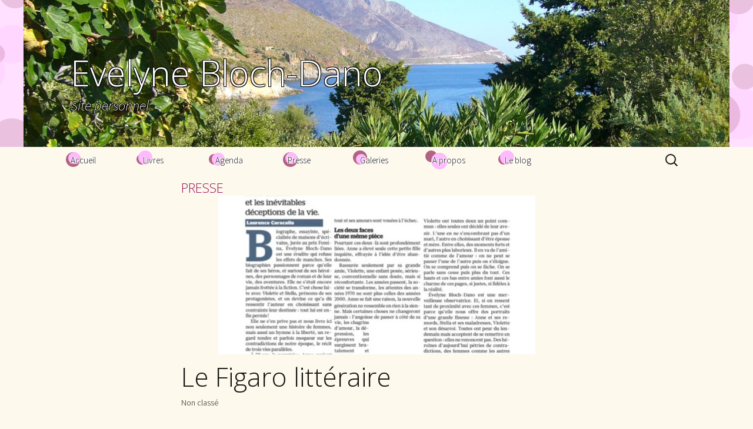

--- FILE ---
content_type: text/html; charset=UTF-8
request_url: https://www.ebloch-dano.com/presse/le-figaro-litteraire-2/
body_size: 5596
content:
<!DOCTYPE html>
<!--[if IE 7]>
<html class="ie ie7" lang="fr-FR">
<![endif]-->
<!--[if IE 8]>
<html class="ie ie8" lang="fr-FR">
<![endif]-->
<!--[if !(IE 7) & !(IE 8)]><!-->
<html lang="fr-FR">
    <!--<![endif]-->
    <head>
        <meta charset="UTF-8">
        <meta name="viewport" content="width=device-width">
        <title>Le Figaro littéraire | Evelyne Bloch-Dano</title>
        <link rel="profile" href="http://gmpg.org/xfn/11">
        <link rel="pingback" href="https://www.ebloch-dano.com/xmlrpc.php">
        <!--[if lt IE 9]>
        <script src="https://www.ebloch-dano.com/wp-content/themes/EvelyneBlochDano/js/html5.js"></script>
        <![endif]-->
        <link rel='dns-prefetch' href='//www.google.com' />
<link rel='dns-prefetch' href='//fonts.googleapis.com' />
<link rel='dns-prefetch' href='//s.w.org' />
<link rel="alternate" type="application/rss+xml" title="Evelyne Bloch-Dano &raquo; Flux" href="https://www.ebloch-dano.com/feed/" />
<link rel="alternate" type="application/rss+xml" title="Evelyne Bloch-Dano &raquo; Flux des commentaires" href="https://www.ebloch-dano.com/comments/feed/" />
<link rel="alternate" type="text/calendar" title="Evelyne Bloch-Dano &raquo; Flux iCal" href="https://www.ebloch-dano.com/agenda/?ical=1" />
		<script type="text/javascript">
			window._wpemojiSettings = {"baseUrl":"https:\/\/s.w.org\/images\/core\/emoji\/11.2.0\/72x72\/","ext":".png","svgUrl":"https:\/\/s.w.org\/images\/core\/emoji\/11.2.0\/svg\/","svgExt":".svg","source":{"concatemoji":"https:\/\/www.ebloch-dano.com\/wp-includes\/js\/wp-emoji-release.min.js?ver=5.1"}};
			!function(a,b,c){function d(a,b){var c=String.fromCharCode;l.clearRect(0,0,k.width,k.height),l.fillText(c.apply(this,a),0,0);var d=k.toDataURL();l.clearRect(0,0,k.width,k.height),l.fillText(c.apply(this,b),0,0);var e=k.toDataURL();return d===e}function e(a){var b;if(!l||!l.fillText)return!1;switch(l.textBaseline="top",l.font="600 32px Arial",a){case"flag":return!(b=d([55356,56826,55356,56819],[55356,56826,8203,55356,56819]))&&(b=d([55356,57332,56128,56423,56128,56418,56128,56421,56128,56430,56128,56423,56128,56447],[55356,57332,8203,56128,56423,8203,56128,56418,8203,56128,56421,8203,56128,56430,8203,56128,56423,8203,56128,56447]),!b);case"emoji":return b=d([55358,56760,9792,65039],[55358,56760,8203,9792,65039]),!b}return!1}function f(a){var c=b.createElement("script");c.src=a,c.defer=c.type="text/javascript",b.getElementsByTagName("head")[0].appendChild(c)}var g,h,i,j,k=b.createElement("canvas"),l=k.getContext&&k.getContext("2d");for(j=Array("flag","emoji"),c.supports={everything:!0,everythingExceptFlag:!0},i=0;i<j.length;i++)c.supports[j[i]]=e(j[i]),c.supports.everything=c.supports.everything&&c.supports[j[i]],"flag"!==j[i]&&(c.supports.everythingExceptFlag=c.supports.everythingExceptFlag&&c.supports[j[i]]);c.supports.everythingExceptFlag=c.supports.everythingExceptFlag&&!c.supports.flag,c.DOMReady=!1,c.readyCallback=function(){c.DOMReady=!0},c.supports.everything||(h=function(){c.readyCallback()},b.addEventListener?(b.addEventListener("DOMContentLoaded",h,!1),a.addEventListener("load",h,!1)):(a.attachEvent("onload",h),b.attachEvent("onreadystatechange",function(){"complete"===b.readyState&&c.readyCallback()})),g=c.source||{},g.concatemoji?f(g.concatemoji):g.wpemoji&&g.twemoji&&(f(g.twemoji),f(g.wpemoji)))}(window,document,window._wpemojiSettings);
		</script>
		<style type="text/css">
img.wp-smiley,
img.emoji {
	display: inline !important;
	border: none !important;
	box-shadow: none !important;
	height: 1em !important;
	width: 1em !important;
	margin: 0 .07em !important;
	vertical-align: -0.1em !important;
	background: none !important;
	padding: 0 !important;
}
</style>
	<link rel='stylesheet' id='wp-block-library-css'  href='https://www.ebloch-dano.com/wp-includes/css/dist/block-library/style.min.css?ver=5.1' type='text/css' media='all' />
<link rel='stylesheet' id='contact-form-7-css'  href='https://www.ebloch-dano.com/wp-content/plugins/contact-form-7/includes/css/styles.css?ver=5.1.4' type='text/css' media='all' />
<link rel='stylesheet' id='responsive-lightbox-swipebox-front-css'  href='https://www.ebloch-dano.com/wp-content/plugins/responsive-lightbox/assets/swipebox/source/swipebox.css?ver=5.1' type='text/css' media='all' />
<link rel='stylesheet' id='tribe-events-full-calendar-style-css'  href='https://www.ebloch-dano.com/wp-content/plugins/the-events-calendar/resources/tribe-events-full.min.css?ver=3.9.1' type='text/css' media='all' />
<link rel='stylesheet' id='tribe-events-calendar-style-css'  href='https://www.ebloch-dano.com/wp-content/plugins/the-events-calendar/resources/tribe-events-theme.min.css?ver=3.9.1' type='text/css' media='all' />
<link rel='stylesheet' id='tribe-events-calendar-full-mobile-style-css'  href='https://www.ebloch-dano.com/wp-content/plugins/the-events-calendar/resources/tribe-events-full-mobile.min.css?ver=3.9.1' type='text/css' media='only screen and (max-width: 768px)' />
<link rel='stylesheet' id='tribe-events-calendar-mobile-style-css'  href='https://www.ebloch-dano.com/wp-content/plugins/the-events-calendar/resources/tribe-events-theme-mobile.min.css?ver=3.9.1' type='text/css' media='only screen and (max-width: 768px)' />
<link rel='stylesheet' id='twentythirteen-style-css'  href='https://www.ebloch-dano.com/wp-content/themes/EvelyneBlochDano/style.css?ver=2013-07-18' type='text/css' media='all' />
<link rel='stylesheet' id='ebd-style-css'  href='https://www.ebloch-dano.com/wp-content/themes/EvelyneBlochDano/style-ebd.css?ver=1769088190' type='text/css' media='all' />
<link rel='stylesheet' id='twentythirteen-fonts-css'  href='//fonts.googleapis.com/css?family=Source+Sans+Pro%3A300%2C400%2C700%2C300italic%2C400italic%2C700italic%7COpen+Sans%3A300%2C300italic&#038;subset=latin%2Clatin-ext' type='text/css' media='all' />
<link rel='stylesheet' id='genericons-css'  href='https://www.ebloch-dano.com/wp-content/themes/EvelyneBlochDano/genericons/genericons.css?ver=3.03' type='text/css' media='all' />
<!--[if lt IE 9]>
<link rel='stylesheet' id='twentythirteen-ie-css'  href='https://www.ebloch-dano.com/wp-content/themes/EvelyneBlochDano/css/ie.css?ver=2013-07-18' type='text/css' media='all' />
<![endif]-->
<script type='text/javascript' src='https://www.ebloch-dano.com/wp-includes/js/jquery/jquery.js?ver=1.12.4'></script>
<script type='text/javascript' src='https://www.ebloch-dano.com/wp-includes/js/jquery/jquery-migrate.min.js?ver=1.4.1'></script>
<script type='text/javascript' src='https://www.ebloch-dano.com/wp-content/plugins/responsive-lightbox/assets/swipebox/source/jquery.swipebox.min.js?ver=5.1'></script>
<script type='text/javascript'>
/* <![CDATA[ */
var rlArgs = {"script":"swipebox","selector":"lightbox","custom_events":"","activeGalleries":"1","animation":"1","hideBars":"1","hideBarsDelay":"5000","videoMaxWidth":"1080"};
/* ]]> */
</script>
<script type='text/javascript' src='https://www.ebloch-dano.com/wp-content/plugins/responsive-lightbox/js/front.js?ver=5.1'></script>
<link rel='https://api.w.org/' href='https://www.ebloch-dano.com/wp-json/' />
<link rel="EditURI" type="application/rsd+xml" title="RSD" href="https://www.ebloch-dano.com/xmlrpc.php?rsd" />
<link rel="wlwmanifest" type="application/wlwmanifest+xml" href="https://www.ebloch-dano.com/wp-includes/wlwmanifest.xml" /> 
<link rel='prev' title='RTL « Le coup de coeur des libraires »' href='https://www.ebloch-dano.com/presse/rtl-le-coup-de-coeur-des-libraires/' />
<link rel='next' title='Un endroit où aller' href='https://www.ebloch-dano.com/presse/un-endroit-ou-aller/' />
<meta name="generator" content="WordPress 5.1" />
<link rel="canonical" href="https://www.ebloch-dano.com/presse/le-figaro-litteraire-2/" />
<link rel='shortlink' href='https://www.ebloch-dano.com/?p=5357' />
<link rel="alternate" type="application/json+oembed" href="https://www.ebloch-dano.com/wp-json/oembed/1.0/embed?url=https%3A%2F%2Fwww.ebloch-dano.com%2Fpresse%2Fle-figaro-litteraire-2%2F" />
<link rel="alternate" type="text/xml+oembed" href="https://www.ebloch-dano.com/wp-json/oembed/1.0/embed?url=https%3A%2F%2Fwww.ebloch-dano.com%2Fpresse%2Fle-figaro-litteraire-2%2F&#038;format=xml" />
	<style type="text/css" id="twentythirteen-header-css">
			.header-content {
			background: url(https://www.ebloch-dano.com/wp-content/uploads/cropped-P1010975.jpg) no-repeat scroll top;
			background-size: auto;
		}
		</style>
	    </head>

    <body class="presse-template-default single single-presse postid-5357 single-author sidebar tribe-theme-EvelyneBlochDano page-template-single-php">
        <div id="page" class="hfeed site">
            <header id="masthead" class="site-header" role="banner">
                <div class="header-content">
                    <a class="home-link" href="https://www.ebloch-dano.com/" title="Evelyne Bloch-Dano" rel="home">
                        <h1 class="site-title">Evelyne Bloch-Dano</h1>
                        <h2 class="site-description">Site personnel</h2>
                    </a>
                </div>
                    <div id="navbar" class="navbar">
                        <nav id="site-navigation" class="navigation main-navigation" role="navigation">
                            <button class="menu-toggle">Menu</button>
                            <a class="screen-reader-text skip-link" href="#content" title="Aller au contenu principal">Aller au contenu principal</a>
                            <div class="menu-navigation-container"><ul id="menu-navigation" class="nav-menu"><li id="menu-item-865" class="menu-item menu-item-type-post_type menu-item-object-page menu-item-home menu-item-865"><a href="https://www.ebloch-dano.com/">Accueil</a></li>
<li id="menu-item-897" class="menu-item menu-item-type-custom menu-item-object-custom menu-item-897"><a href="/livres/">Livres</a></li>
<li id="menu-item-888" class="menu-item menu-item-type-custom menu-item-object-custom menu-item-888"><a href="/agenda/">Agenda</a></li>
<li id="menu-item-896" class="menu-item menu-item-type-custom menu-item-object-custom menu-item-896"><a href="/presse/">Presse</a></li>
<li id="menu-item-886" class="menu-item menu-item-type-post_type menu-item-object-page menu-item-886"><a href="https://www.ebloch-dano.com/galeries/">Galeries</a></li>
<li id="menu-item-895" class="menu-item menu-item-type-post_type menu-item-object-page menu-item-has-children menu-item-895"><a href="https://www.ebloch-dano.com/a-propos-develyne/">A propos</a>
<ul class="sub-menu">
	<li id="menu-item-1046" class="menu-item menu-item-type-post_type menu-item-object-page menu-item-1046"><a href="https://www.ebloch-dano.com/a-propos-develyne/biographie/">Biographie</a></li>
	<li id="menu-item-1045" class="menu-item menu-item-type-post_type menu-item-object-page menu-item-1045"><a href="https://www.ebloch-dano.com/a-propos-develyne/bibliographie/">Bibliographie</a></li>
	<li id="menu-item-1051" class="menu-item menu-item-type-post_type menu-item-object-page menu-item-1051"><a href="https://www.ebloch-dano.com/a-propos-develyne/liens/">Contacts</a></li>
</ul>
</li>
<li id="menu-item-887" class="menu-item menu-item-type-taxonomy menu-item-object-category menu-item-887"><a href="https://www.ebloch-dano.com/category/blog/">Le blog</a></li>
</ul></div>                            <form role="search" method="get" class="search-form" action="https://www.ebloch-dano.com/">
				<label>
					<span class="screen-reader-text">Rechercher :</span>
					<input type="search" class="search-field" placeholder="Recherche&hellip;" value="" name="s" />
				</label>
				<input type="submit" class="search-submit" value="Rechercher" />
			</form>                        </nav><!-- #site-navigation -->
                    </div><!-- #navbar -->
            </header><!-- #masthead -->

            <div id="main" class="site-main">
			
				
<article id="post-5357" class="post-5357 presse type-presse status-publish has-post-thumbnail hentry">
    <header class="entry-header">

                    <h3><a href="https://www.ebloch-dano.com/presse/">presse</a></h3>
                                <div class="entry-thumbnail">
                <a href="https://www.ebloch-dano.com/wp-content/uploads/BLOCH-DANO-LE-FIGARO-LITTERAIRE-30-mai-2024-1.jpg" rel="lightbox[gallery-1]"><img width="539" height="270" src="https://www.ebloch-dano.com/wp-content/uploads/BLOCH-DANO-LE-FIGARO-LITTERAIRE-30-mai-2024-1-539x270.jpg" class="attachment-post-thumbnail size-post-thumbnail wp-post-image" alt="" /></a>
            </div>
                            <h1 class="entry-title">Le Figaro littéraire</h1>





        <div class="entry-meta">
            <span class="categories-links">Non classé</span>        </div><!-- .entry-meta -->
    </header><!-- .entry-header -->

                <div class="entry-content">
            <p>
                <p>Un très bel article de Laurence Caracalla, qui me touche beaucoup par sa justesse.</p>
<p>(Cliquez sur l&rsquo;article pour le texte complet)</p>
            </p>
            <ul><li>Auteur: <span>Laurence Caracalla</span></li></ul>        </div><!-- .entry-content -->

    <footer class="entry-meta">
            
            </footer><!-- .entry-meta -->
</article><!-- #post -->
								
			
			

		</div><!-- #main -->
                <div style="clear: both; display: block; height: 20px; width: 100%;"></div>
		<footer id="colophon" class="site-footer" role="contentinfo">
				<div id="secondary" class="sidebar-container" role="complementary">
		<div class="widget-area">
			<aside id="nav_menu-2" class="widget widget_nav_menu"><div class="menu-footer-container"><ul id="menu-footer" class="menu"><li id="menu-item-1744" class="menu-item menu-item-type-post_type menu-item-object-page menu-item-home menu-item-1744"><a href="https://www.ebloch-dano.com/">Evelyne Bloch-Dano</a></li>
<li id="menu-item-1743" class="menu-item menu-item-type-post_type menu-item-object-page menu-item-1743"><a href="https://www.ebloch-dano.com/a-propos-develyne/">A propos d&rsquo;Evelyne</a></li>
<li id="menu-item-1742" class="menu-item menu-item-type-post_type menu-item-object-page menu-item-1742"><a href="https://www.ebloch-dano.com/mentions-legales/">Mentions légales</a></li>
</ul></div></aside><aside id="text-5" class="widget widget_text">			<div class="textwidget"><p><a href="https://twitter.com/evblochdano?lang=fr" target="_blank" rel="noopener">Suivez-nous sur Twitter </a></p>
<p><a href="mailto: blochdano@gmail.com">Contact</a></p>
</div>
		</aside><aside id="text-2" class="widget widget_text"><h3 class="widget-title">Copyright</h3>			<div class="textwidget"><p>Création Web <a href="http://toadelevating.net/?lang=fr" target="_blank"><img src="/wp-content/themes/EvelyneBlochDano/images/toad-elevating-web.png" width="156" height="26" alt="Toad Elevating Web" /></a></p>
<p>Tous droits réservés Evelyne Bloch-Dano</p></div>
		</aside>		</div><!-- .widget-area -->
	</div><!-- #secondary -->
		</footer><!-- #colophon -->
	</div><!-- #page -->
        <script>
    (function(i,s,o,g,r,a,m){i['GoogleAnalyticsObject']=r;i[r]=i[r]||function(){
            (i[r].q=i[r].q||[]).push(arguments)},i[r].l=1*new Date();a=s.createElement(o),
        m=s.getElementsByTagName(o)[0];a.async=1;a.src=g;m.parentNode.insertBefore(a,m)
    })(window,document,'script','//www.google-analytics.com/analytics.js','ga');

    ga('create', 'UA-60174850-1', 'auto');
    ga('send', 'pageview');

</script>
	<script type='text/javascript'>
/* <![CDATA[ */
var wpcf7 = {"apiSettings":{"root":"https:\/\/www.ebloch-dano.com\/wp-json\/contact-form-7\/v1","namespace":"contact-form-7\/v1"}};
/* ]]> */
</script>
<script type='text/javascript' src='https://www.ebloch-dano.com/wp-content/plugins/contact-form-7/includes/js/scripts.js?ver=5.1.4'></script>
<script type='text/javascript' src='https://www.google.com/recaptcha/api.js?render=6LfSvLcUAAAAAEyifQNT-3vKicA3lgeZmh7-Mn27&#038;ver=3.0'></script>
<script type='text/javascript' src='https://www.ebloch-dano.com/wp-content/themes/EvelyneBlochDano/js/ebd-menu.js?ver=1769088190'></script>
<script type='text/javascript' src='https://www.ebloch-dano.com/wp-includes/js/imagesloaded.min.js?ver=3.2.0'></script>
<script type='text/javascript' src='https://www.ebloch-dano.com/wp-includes/js/masonry.min.js?ver=3.3.2'></script>
<script type='text/javascript' src='https://www.ebloch-dano.com/wp-includes/js/jquery/jquery.masonry.min.js?ver=3.1.2b'></script>
<script type='text/javascript' src='https://www.ebloch-dano.com/wp-content/themes/EvelyneBlochDano/js/functions.js?ver=2014-06-08'></script>
<script type='text/javascript' src='https://www.ebloch-dano.com/wp-includes/js/wp-embed.min.js?ver=5.1'></script>
<script type="text/javascript">
( function( grecaptcha, sitekey, actions ) {

	var wpcf7recaptcha = {

		execute: function( action ) {
			grecaptcha.execute(
				sitekey,
				{ action: action }
			).then( function( token ) {
				var forms = document.getElementsByTagName( 'form' );

				for ( var i = 0; i < forms.length; i++ ) {
					var fields = forms[ i ].getElementsByTagName( 'input' );

					for ( var j = 0; j < fields.length; j++ ) {
						var field = fields[ j ];

						if ( 'g-recaptcha-response' === field.getAttribute( 'name' ) ) {
							field.setAttribute( 'value', token );
							break;
						}
					}
				}
			} );
		},

		executeOnHomepage: function() {
			wpcf7recaptcha.execute( actions[ 'homepage' ] );
		},

		executeOnContactform: function() {
			wpcf7recaptcha.execute( actions[ 'contactform' ] );
		},

	};

	grecaptcha.ready(
		wpcf7recaptcha.executeOnHomepage
	);

	document.addEventListener( 'change',
		wpcf7recaptcha.executeOnContactform, false
	);

	document.addEventListener( 'wpcf7submit',
		wpcf7recaptcha.executeOnHomepage, false
	);

} )(
	grecaptcha,
	'6LfSvLcUAAAAAEyifQNT-3vKicA3lgeZmh7-Mn27',
	{"homepage":"homepage","contactform":"contactform"}
);
</script>
</body>
</html>

--- FILE ---
content_type: text/html; charset=utf-8
request_url: https://www.google.com/recaptcha/api2/anchor?ar=1&k=6LfSvLcUAAAAAEyifQNT-3vKicA3lgeZmh7-Mn27&co=aHR0cHM6Ly93d3cuZWJsb2NoLWRhbm8uY29tOjQ0Mw..&hl=en&v=PoyoqOPhxBO7pBk68S4YbpHZ&size=invisible&anchor-ms=20000&execute-ms=30000&cb=nq0wlqfh8oh6
body_size: 48896
content:
<!DOCTYPE HTML><html dir="ltr" lang="en"><head><meta http-equiv="Content-Type" content="text/html; charset=UTF-8">
<meta http-equiv="X-UA-Compatible" content="IE=edge">
<title>reCAPTCHA</title>
<style type="text/css">
/* cyrillic-ext */
@font-face {
  font-family: 'Roboto';
  font-style: normal;
  font-weight: 400;
  font-stretch: 100%;
  src: url(//fonts.gstatic.com/s/roboto/v48/KFO7CnqEu92Fr1ME7kSn66aGLdTylUAMa3GUBHMdazTgWw.woff2) format('woff2');
  unicode-range: U+0460-052F, U+1C80-1C8A, U+20B4, U+2DE0-2DFF, U+A640-A69F, U+FE2E-FE2F;
}
/* cyrillic */
@font-face {
  font-family: 'Roboto';
  font-style: normal;
  font-weight: 400;
  font-stretch: 100%;
  src: url(//fonts.gstatic.com/s/roboto/v48/KFO7CnqEu92Fr1ME7kSn66aGLdTylUAMa3iUBHMdazTgWw.woff2) format('woff2');
  unicode-range: U+0301, U+0400-045F, U+0490-0491, U+04B0-04B1, U+2116;
}
/* greek-ext */
@font-face {
  font-family: 'Roboto';
  font-style: normal;
  font-weight: 400;
  font-stretch: 100%;
  src: url(//fonts.gstatic.com/s/roboto/v48/KFO7CnqEu92Fr1ME7kSn66aGLdTylUAMa3CUBHMdazTgWw.woff2) format('woff2');
  unicode-range: U+1F00-1FFF;
}
/* greek */
@font-face {
  font-family: 'Roboto';
  font-style: normal;
  font-weight: 400;
  font-stretch: 100%;
  src: url(//fonts.gstatic.com/s/roboto/v48/KFO7CnqEu92Fr1ME7kSn66aGLdTylUAMa3-UBHMdazTgWw.woff2) format('woff2');
  unicode-range: U+0370-0377, U+037A-037F, U+0384-038A, U+038C, U+038E-03A1, U+03A3-03FF;
}
/* math */
@font-face {
  font-family: 'Roboto';
  font-style: normal;
  font-weight: 400;
  font-stretch: 100%;
  src: url(//fonts.gstatic.com/s/roboto/v48/KFO7CnqEu92Fr1ME7kSn66aGLdTylUAMawCUBHMdazTgWw.woff2) format('woff2');
  unicode-range: U+0302-0303, U+0305, U+0307-0308, U+0310, U+0312, U+0315, U+031A, U+0326-0327, U+032C, U+032F-0330, U+0332-0333, U+0338, U+033A, U+0346, U+034D, U+0391-03A1, U+03A3-03A9, U+03B1-03C9, U+03D1, U+03D5-03D6, U+03F0-03F1, U+03F4-03F5, U+2016-2017, U+2034-2038, U+203C, U+2040, U+2043, U+2047, U+2050, U+2057, U+205F, U+2070-2071, U+2074-208E, U+2090-209C, U+20D0-20DC, U+20E1, U+20E5-20EF, U+2100-2112, U+2114-2115, U+2117-2121, U+2123-214F, U+2190, U+2192, U+2194-21AE, U+21B0-21E5, U+21F1-21F2, U+21F4-2211, U+2213-2214, U+2216-22FF, U+2308-230B, U+2310, U+2319, U+231C-2321, U+2336-237A, U+237C, U+2395, U+239B-23B7, U+23D0, U+23DC-23E1, U+2474-2475, U+25AF, U+25B3, U+25B7, U+25BD, U+25C1, U+25CA, U+25CC, U+25FB, U+266D-266F, U+27C0-27FF, U+2900-2AFF, U+2B0E-2B11, U+2B30-2B4C, U+2BFE, U+3030, U+FF5B, U+FF5D, U+1D400-1D7FF, U+1EE00-1EEFF;
}
/* symbols */
@font-face {
  font-family: 'Roboto';
  font-style: normal;
  font-weight: 400;
  font-stretch: 100%;
  src: url(//fonts.gstatic.com/s/roboto/v48/KFO7CnqEu92Fr1ME7kSn66aGLdTylUAMaxKUBHMdazTgWw.woff2) format('woff2');
  unicode-range: U+0001-000C, U+000E-001F, U+007F-009F, U+20DD-20E0, U+20E2-20E4, U+2150-218F, U+2190, U+2192, U+2194-2199, U+21AF, U+21E6-21F0, U+21F3, U+2218-2219, U+2299, U+22C4-22C6, U+2300-243F, U+2440-244A, U+2460-24FF, U+25A0-27BF, U+2800-28FF, U+2921-2922, U+2981, U+29BF, U+29EB, U+2B00-2BFF, U+4DC0-4DFF, U+FFF9-FFFB, U+10140-1018E, U+10190-1019C, U+101A0, U+101D0-101FD, U+102E0-102FB, U+10E60-10E7E, U+1D2C0-1D2D3, U+1D2E0-1D37F, U+1F000-1F0FF, U+1F100-1F1AD, U+1F1E6-1F1FF, U+1F30D-1F30F, U+1F315, U+1F31C, U+1F31E, U+1F320-1F32C, U+1F336, U+1F378, U+1F37D, U+1F382, U+1F393-1F39F, U+1F3A7-1F3A8, U+1F3AC-1F3AF, U+1F3C2, U+1F3C4-1F3C6, U+1F3CA-1F3CE, U+1F3D4-1F3E0, U+1F3ED, U+1F3F1-1F3F3, U+1F3F5-1F3F7, U+1F408, U+1F415, U+1F41F, U+1F426, U+1F43F, U+1F441-1F442, U+1F444, U+1F446-1F449, U+1F44C-1F44E, U+1F453, U+1F46A, U+1F47D, U+1F4A3, U+1F4B0, U+1F4B3, U+1F4B9, U+1F4BB, U+1F4BF, U+1F4C8-1F4CB, U+1F4D6, U+1F4DA, U+1F4DF, U+1F4E3-1F4E6, U+1F4EA-1F4ED, U+1F4F7, U+1F4F9-1F4FB, U+1F4FD-1F4FE, U+1F503, U+1F507-1F50B, U+1F50D, U+1F512-1F513, U+1F53E-1F54A, U+1F54F-1F5FA, U+1F610, U+1F650-1F67F, U+1F687, U+1F68D, U+1F691, U+1F694, U+1F698, U+1F6AD, U+1F6B2, U+1F6B9-1F6BA, U+1F6BC, U+1F6C6-1F6CF, U+1F6D3-1F6D7, U+1F6E0-1F6EA, U+1F6F0-1F6F3, U+1F6F7-1F6FC, U+1F700-1F7FF, U+1F800-1F80B, U+1F810-1F847, U+1F850-1F859, U+1F860-1F887, U+1F890-1F8AD, U+1F8B0-1F8BB, U+1F8C0-1F8C1, U+1F900-1F90B, U+1F93B, U+1F946, U+1F984, U+1F996, U+1F9E9, U+1FA00-1FA6F, U+1FA70-1FA7C, U+1FA80-1FA89, U+1FA8F-1FAC6, U+1FACE-1FADC, U+1FADF-1FAE9, U+1FAF0-1FAF8, U+1FB00-1FBFF;
}
/* vietnamese */
@font-face {
  font-family: 'Roboto';
  font-style: normal;
  font-weight: 400;
  font-stretch: 100%;
  src: url(//fonts.gstatic.com/s/roboto/v48/KFO7CnqEu92Fr1ME7kSn66aGLdTylUAMa3OUBHMdazTgWw.woff2) format('woff2');
  unicode-range: U+0102-0103, U+0110-0111, U+0128-0129, U+0168-0169, U+01A0-01A1, U+01AF-01B0, U+0300-0301, U+0303-0304, U+0308-0309, U+0323, U+0329, U+1EA0-1EF9, U+20AB;
}
/* latin-ext */
@font-face {
  font-family: 'Roboto';
  font-style: normal;
  font-weight: 400;
  font-stretch: 100%;
  src: url(//fonts.gstatic.com/s/roboto/v48/KFO7CnqEu92Fr1ME7kSn66aGLdTylUAMa3KUBHMdazTgWw.woff2) format('woff2');
  unicode-range: U+0100-02BA, U+02BD-02C5, U+02C7-02CC, U+02CE-02D7, U+02DD-02FF, U+0304, U+0308, U+0329, U+1D00-1DBF, U+1E00-1E9F, U+1EF2-1EFF, U+2020, U+20A0-20AB, U+20AD-20C0, U+2113, U+2C60-2C7F, U+A720-A7FF;
}
/* latin */
@font-face {
  font-family: 'Roboto';
  font-style: normal;
  font-weight: 400;
  font-stretch: 100%;
  src: url(//fonts.gstatic.com/s/roboto/v48/KFO7CnqEu92Fr1ME7kSn66aGLdTylUAMa3yUBHMdazQ.woff2) format('woff2');
  unicode-range: U+0000-00FF, U+0131, U+0152-0153, U+02BB-02BC, U+02C6, U+02DA, U+02DC, U+0304, U+0308, U+0329, U+2000-206F, U+20AC, U+2122, U+2191, U+2193, U+2212, U+2215, U+FEFF, U+FFFD;
}
/* cyrillic-ext */
@font-face {
  font-family: 'Roboto';
  font-style: normal;
  font-weight: 500;
  font-stretch: 100%;
  src: url(//fonts.gstatic.com/s/roboto/v48/KFO7CnqEu92Fr1ME7kSn66aGLdTylUAMa3GUBHMdazTgWw.woff2) format('woff2');
  unicode-range: U+0460-052F, U+1C80-1C8A, U+20B4, U+2DE0-2DFF, U+A640-A69F, U+FE2E-FE2F;
}
/* cyrillic */
@font-face {
  font-family: 'Roboto';
  font-style: normal;
  font-weight: 500;
  font-stretch: 100%;
  src: url(//fonts.gstatic.com/s/roboto/v48/KFO7CnqEu92Fr1ME7kSn66aGLdTylUAMa3iUBHMdazTgWw.woff2) format('woff2');
  unicode-range: U+0301, U+0400-045F, U+0490-0491, U+04B0-04B1, U+2116;
}
/* greek-ext */
@font-face {
  font-family: 'Roboto';
  font-style: normal;
  font-weight: 500;
  font-stretch: 100%;
  src: url(//fonts.gstatic.com/s/roboto/v48/KFO7CnqEu92Fr1ME7kSn66aGLdTylUAMa3CUBHMdazTgWw.woff2) format('woff2');
  unicode-range: U+1F00-1FFF;
}
/* greek */
@font-face {
  font-family: 'Roboto';
  font-style: normal;
  font-weight: 500;
  font-stretch: 100%;
  src: url(//fonts.gstatic.com/s/roboto/v48/KFO7CnqEu92Fr1ME7kSn66aGLdTylUAMa3-UBHMdazTgWw.woff2) format('woff2');
  unicode-range: U+0370-0377, U+037A-037F, U+0384-038A, U+038C, U+038E-03A1, U+03A3-03FF;
}
/* math */
@font-face {
  font-family: 'Roboto';
  font-style: normal;
  font-weight: 500;
  font-stretch: 100%;
  src: url(//fonts.gstatic.com/s/roboto/v48/KFO7CnqEu92Fr1ME7kSn66aGLdTylUAMawCUBHMdazTgWw.woff2) format('woff2');
  unicode-range: U+0302-0303, U+0305, U+0307-0308, U+0310, U+0312, U+0315, U+031A, U+0326-0327, U+032C, U+032F-0330, U+0332-0333, U+0338, U+033A, U+0346, U+034D, U+0391-03A1, U+03A3-03A9, U+03B1-03C9, U+03D1, U+03D5-03D6, U+03F0-03F1, U+03F4-03F5, U+2016-2017, U+2034-2038, U+203C, U+2040, U+2043, U+2047, U+2050, U+2057, U+205F, U+2070-2071, U+2074-208E, U+2090-209C, U+20D0-20DC, U+20E1, U+20E5-20EF, U+2100-2112, U+2114-2115, U+2117-2121, U+2123-214F, U+2190, U+2192, U+2194-21AE, U+21B0-21E5, U+21F1-21F2, U+21F4-2211, U+2213-2214, U+2216-22FF, U+2308-230B, U+2310, U+2319, U+231C-2321, U+2336-237A, U+237C, U+2395, U+239B-23B7, U+23D0, U+23DC-23E1, U+2474-2475, U+25AF, U+25B3, U+25B7, U+25BD, U+25C1, U+25CA, U+25CC, U+25FB, U+266D-266F, U+27C0-27FF, U+2900-2AFF, U+2B0E-2B11, U+2B30-2B4C, U+2BFE, U+3030, U+FF5B, U+FF5D, U+1D400-1D7FF, U+1EE00-1EEFF;
}
/* symbols */
@font-face {
  font-family: 'Roboto';
  font-style: normal;
  font-weight: 500;
  font-stretch: 100%;
  src: url(//fonts.gstatic.com/s/roboto/v48/KFO7CnqEu92Fr1ME7kSn66aGLdTylUAMaxKUBHMdazTgWw.woff2) format('woff2');
  unicode-range: U+0001-000C, U+000E-001F, U+007F-009F, U+20DD-20E0, U+20E2-20E4, U+2150-218F, U+2190, U+2192, U+2194-2199, U+21AF, U+21E6-21F0, U+21F3, U+2218-2219, U+2299, U+22C4-22C6, U+2300-243F, U+2440-244A, U+2460-24FF, U+25A0-27BF, U+2800-28FF, U+2921-2922, U+2981, U+29BF, U+29EB, U+2B00-2BFF, U+4DC0-4DFF, U+FFF9-FFFB, U+10140-1018E, U+10190-1019C, U+101A0, U+101D0-101FD, U+102E0-102FB, U+10E60-10E7E, U+1D2C0-1D2D3, U+1D2E0-1D37F, U+1F000-1F0FF, U+1F100-1F1AD, U+1F1E6-1F1FF, U+1F30D-1F30F, U+1F315, U+1F31C, U+1F31E, U+1F320-1F32C, U+1F336, U+1F378, U+1F37D, U+1F382, U+1F393-1F39F, U+1F3A7-1F3A8, U+1F3AC-1F3AF, U+1F3C2, U+1F3C4-1F3C6, U+1F3CA-1F3CE, U+1F3D4-1F3E0, U+1F3ED, U+1F3F1-1F3F3, U+1F3F5-1F3F7, U+1F408, U+1F415, U+1F41F, U+1F426, U+1F43F, U+1F441-1F442, U+1F444, U+1F446-1F449, U+1F44C-1F44E, U+1F453, U+1F46A, U+1F47D, U+1F4A3, U+1F4B0, U+1F4B3, U+1F4B9, U+1F4BB, U+1F4BF, U+1F4C8-1F4CB, U+1F4D6, U+1F4DA, U+1F4DF, U+1F4E3-1F4E6, U+1F4EA-1F4ED, U+1F4F7, U+1F4F9-1F4FB, U+1F4FD-1F4FE, U+1F503, U+1F507-1F50B, U+1F50D, U+1F512-1F513, U+1F53E-1F54A, U+1F54F-1F5FA, U+1F610, U+1F650-1F67F, U+1F687, U+1F68D, U+1F691, U+1F694, U+1F698, U+1F6AD, U+1F6B2, U+1F6B9-1F6BA, U+1F6BC, U+1F6C6-1F6CF, U+1F6D3-1F6D7, U+1F6E0-1F6EA, U+1F6F0-1F6F3, U+1F6F7-1F6FC, U+1F700-1F7FF, U+1F800-1F80B, U+1F810-1F847, U+1F850-1F859, U+1F860-1F887, U+1F890-1F8AD, U+1F8B0-1F8BB, U+1F8C0-1F8C1, U+1F900-1F90B, U+1F93B, U+1F946, U+1F984, U+1F996, U+1F9E9, U+1FA00-1FA6F, U+1FA70-1FA7C, U+1FA80-1FA89, U+1FA8F-1FAC6, U+1FACE-1FADC, U+1FADF-1FAE9, U+1FAF0-1FAF8, U+1FB00-1FBFF;
}
/* vietnamese */
@font-face {
  font-family: 'Roboto';
  font-style: normal;
  font-weight: 500;
  font-stretch: 100%;
  src: url(//fonts.gstatic.com/s/roboto/v48/KFO7CnqEu92Fr1ME7kSn66aGLdTylUAMa3OUBHMdazTgWw.woff2) format('woff2');
  unicode-range: U+0102-0103, U+0110-0111, U+0128-0129, U+0168-0169, U+01A0-01A1, U+01AF-01B0, U+0300-0301, U+0303-0304, U+0308-0309, U+0323, U+0329, U+1EA0-1EF9, U+20AB;
}
/* latin-ext */
@font-face {
  font-family: 'Roboto';
  font-style: normal;
  font-weight: 500;
  font-stretch: 100%;
  src: url(//fonts.gstatic.com/s/roboto/v48/KFO7CnqEu92Fr1ME7kSn66aGLdTylUAMa3KUBHMdazTgWw.woff2) format('woff2');
  unicode-range: U+0100-02BA, U+02BD-02C5, U+02C7-02CC, U+02CE-02D7, U+02DD-02FF, U+0304, U+0308, U+0329, U+1D00-1DBF, U+1E00-1E9F, U+1EF2-1EFF, U+2020, U+20A0-20AB, U+20AD-20C0, U+2113, U+2C60-2C7F, U+A720-A7FF;
}
/* latin */
@font-face {
  font-family: 'Roboto';
  font-style: normal;
  font-weight: 500;
  font-stretch: 100%;
  src: url(//fonts.gstatic.com/s/roboto/v48/KFO7CnqEu92Fr1ME7kSn66aGLdTylUAMa3yUBHMdazQ.woff2) format('woff2');
  unicode-range: U+0000-00FF, U+0131, U+0152-0153, U+02BB-02BC, U+02C6, U+02DA, U+02DC, U+0304, U+0308, U+0329, U+2000-206F, U+20AC, U+2122, U+2191, U+2193, U+2212, U+2215, U+FEFF, U+FFFD;
}
/* cyrillic-ext */
@font-face {
  font-family: 'Roboto';
  font-style: normal;
  font-weight: 900;
  font-stretch: 100%;
  src: url(//fonts.gstatic.com/s/roboto/v48/KFO7CnqEu92Fr1ME7kSn66aGLdTylUAMa3GUBHMdazTgWw.woff2) format('woff2');
  unicode-range: U+0460-052F, U+1C80-1C8A, U+20B4, U+2DE0-2DFF, U+A640-A69F, U+FE2E-FE2F;
}
/* cyrillic */
@font-face {
  font-family: 'Roboto';
  font-style: normal;
  font-weight: 900;
  font-stretch: 100%;
  src: url(//fonts.gstatic.com/s/roboto/v48/KFO7CnqEu92Fr1ME7kSn66aGLdTylUAMa3iUBHMdazTgWw.woff2) format('woff2');
  unicode-range: U+0301, U+0400-045F, U+0490-0491, U+04B0-04B1, U+2116;
}
/* greek-ext */
@font-face {
  font-family: 'Roboto';
  font-style: normal;
  font-weight: 900;
  font-stretch: 100%;
  src: url(//fonts.gstatic.com/s/roboto/v48/KFO7CnqEu92Fr1ME7kSn66aGLdTylUAMa3CUBHMdazTgWw.woff2) format('woff2');
  unicode-range: U+1F00-1FFF;
}
/* greek */
@font-face {
  font-family: 'Roboto';
  font-style: normal;
  font-weight: 900;
  font-stretch: 100%;
  src: url(//fonts.gstatic.com/s/roboto/v48/KFO7CnqEu92Fr1ME7kSn66aGLdTylUAMa3-UBHMdazTgWw.woff2) format('woff2');
  unicode-range: U+0370-0377, U+037A-037F, U+0384-038A, U+038C, U+038E-03A1, U+03A3-03FF;
}
/* math */
@font-face {
  font-family: 'Roboto';
  font-style: normal;
  font-weight: 900;
  font-stretch: 100%;
  src: url(//fonts.gstatic.com/s/roboto/v48/KFO7CnqEu92Fr1ME7kSn66aGLdTylUAMawCUBHMdazTgWw.woff2) format('woff2');
  unicode-range: U+0302-0303, U+0305, U+0307-0308, U+0310, U+0312, U+0315, U+031A, U+0326-0327, U+032C, U+032F-0330, U+0332-0333, U+0338, U+033A, U+0346, U+034D, U+0391-03A1, U+03A3-03A9, U+03B1-03C9, U+03D1, U+03D5-03D6, U+03F0-03F1, U+03F4-03F5, U+2016-2017, U+2034-2038, U+203C, U+2040, U+2043, U+2047, U+2050, U+2057, U+205F, U+2070-2071, U+2074-208E, U+2090-209C, U+20D0-20DC, U+20E1, U+20E5-20EF, U+2100-2112, U+2114-2115, U+2117-2121, U+2123-214F, U+2190, U+2192, U+2194-21AE, U+21B0-21E5, U+21F1-21F2, U+21F4-2211, U+2213-2214, U+2216-22FF, U+2308-230B, U+2310, U+2319, U+231C-2321, U+2336-237A, U+237C, U+2395, U+239B-23B7, U+23D0, U+23DC-23E1, U+2474-2475, U+25AF, U+25B3, U+25B7, U+25BD, U+25C1, U+25CA, U+25CC, U+25FB, U+266D-266F, U+27C0-27FF, U+2900-2AFF, U+2B0E-2B11, U+2B30-2B4C, U+2BFE, U+3030, U+FF5B, U+FF5D, U+1D400-1D7FF, U+1EE00-1EEFF;
}
/* symbols */
@font-face {
  font-family: 'Roboto';
  font-style: normal;
  font-weight: 900;
  font-stretch: 100%;
  src: url(//fonts.gstatic.com/s/roboto/v48/KFO7CnqEu92Fr1ME7kSn66aGLdTylUAMaxKUBHMdazTgWw.woff2) format('woff2');
  unicode-range: U+0001-000C, U+000E-001F, U+007F-009F, U+20DD-20E0, U+20E2-20E4, U+2150-218F, U+2190, U+2192, U+2194-2199, U+21AF, U+21E6-21F0, U+21F3, U+2218-2219, U+2299, U+22C4-22C6, U+2300-243F, U+2440-244A, U+2460-24FF, U+25A0-27BF, U+2800-28FF, U+2921-2922, U+2981, U+29BF, U+29EB, U+2B00-2BFF, U+4DC0-4DFF, U+FFF9-FFFB, U+10140-1018E, U+10190-1019C, U+101A0, U+101D0-101FD, U+102E0-102FB, U+10E60-10E7E, U+1D2C0-1D2D3, U+1D2E0-1D37F, U+1F000-1F0FF, U+1F100-1F1AD, U+1F1E6-1F1FF, U+1F30D-1F30F, U+1F315, U+1F31C, U+1F31E, U+1F320-1F32C, U+1F336, U+1F378, U+1F37D, U+1F382, U+1F393-1F39F, U+1F3A7-1F3A8, U+1F3AC-1F3AF, U+1F3C2, U+1F3C4-1F3C6, U+1F3CA-1F3CE, U+1F3D4-1F3E0, U+1F3ED, U+1F3F1-1F3F3, U+1F3F5-1F3F7, U+1F408, U+1F415, U+1F41F, U+1F426, U+1F43F, U+1F441-1F442, U+1F444, U+1F446-1F449, U+1F44C-1F44E, U+1F453, U+1F46A, U+1F47D, U+1F4A3, U+1F4B0, U+1F4B3, U+1F4B9, U+1F4BB, U+1F4BF, U+1F4C8-1F4CB, U+1F4D6, U+1F4DA, U+1F4DF, U+1F4E3-1F4E6, U+1F4EA-1F4ED, U+1F4F7, U+1F4F9-1F4FB, U+1F4FD-1F4FE, U+1F503, U+1F507-1F50B, U+1F50D, U+1F512-1F513, U+1F53E-1F54A, U+1F54F-1F5FA, U+1F610, U+1F650-1F67F, U+1F687, U+1F68D, U+1F691, U+1F694, U+1F698, U+1F6AD, U+1F6B2, U+1F6B9-1F6BA, U+1F6BC, U+1F6C6-1F6CF, U+1F6D3-1F6D7, U+1F6E0-1F6EA, U+1F6F0-1F6F3, U+1F6F7-1F6FC, U+1F700-1F7FF, U+1F800-1F80B, U+1F810-1F847, U+1F850-1F859, U+1F860-1F887, U+1F890-1F8AD, U+1F8B0-1F8BB, U+1F8C0-1F8C1, U+1F900-1F90B, U+1F93B, U+1F946, U+1F984, U+1F996, U+1F9E9, U+1FA00-1FA6F, U+1FA70-1FA7C, U+1FA80-1FA89, U+1FA8F-1FAC6, U+1FACE-1FADC, U+1FADF-1FAE9, U+1FAF0-1FAF8, U+1FB00-1FBFF;
}
/* vietnamese */
@font-face {
  font-family: 'Roboto';
  font-style: normal;
  font-weight: 900;
  font-stretch: 100%;
  src: url(//fonts.gstatic.com/s/roboto/v48/KFO7CnqEu92Fr1ME7kSn66aGLdTylUAMa3OUBHMdazTgWw.woff2) format('woff2');
  unicode-range: U+0102-0103, U+0110-0111, U+0128-0129, U+0168-0169, U+01A0-01A1, U+01AF-01B0, U+0300-0301, U+0303-0304, U+0308-0309, U+0323, U+0329, U+1EA0-1EF9, U+20AB;
}
/* latin-ext */
@font-face {
  font-family: 'Roboto';
  font-style: normal;
  font-weight: 900;
  font-stretch: 100%;
  src: url(//fonts.gstatic.com/s/roboto/v48/KFO7CnqEu92Fr1ME7kSn66aGLdTylUAMa3KUBHMdazTgWw.woff2) format('woff2');
  unicode-range: U+0100-02BA, U+02BD-02C5, U+02C7-02CC, U+02CE-02D7, U+02DD-02FF, U+0304, U+0308, U+0329, U+1D00-1DBF, U+1E00-1E9F, U+1EF2-1EFF, U+2020, U+20A0-20AB, U+20AD-20C0, U+2113, U+2C60-2C7F, U+A720-A7FF;
}
/* latin */
@font-face {
  font-family: 'Roboto';
  font-style: normal;
  font-weight: 900;
  font-stretch: 100%;
  src: url(//fonts.gstatic.com/s/roboto/v48/KFO7CnqEu92Fr1ME7kSn66aGLdTylUAMa3yUBHMdazQ.woff2) format('woff2');
  unicode-range: U+0000-00FF, U+0131, U+0152-0153, U+02BB-02BC, U+02C6, U+02DA, U+02DC, U+0304, U+0308, U+0329, U+2000-206F, U+20AC, U+2122, U+2191, U+2193, U+2212, U+2215, U+FEFF, U+FFFD;
}

</style>
<link rel="stylesheet" type="text/css" href="https://www.gstatic.com/recaptcha/releases/PoyoqOPhxBO7pBk68S4YbpHZ/styles__ltr.css">
<script nonce="YnwoOmX3hCXIAdEf-FVJBg" type="text/javascript">window['__recaptcha_api'] = 'https://www.google.com/recaptcha/api2/';</script>
<script type="text/javascript" src="https://www.gstatic.com/recaptcha/releases/PoyoqOPhxBO7pBk68S4YbpHZ/recaptcha__en.js" nonce="YnwoOmX3hCXIAdEf-FVJBg">
      
    </script></head>
<body><div id="rc-anchor-alert" class="rc-anchor-alert"></div>
<input type="hidden" id="recaptcha-token" value="[base64]">
<script type="text/javascript" nonce="YnwoOmX3hCXIAdEf-FVJBg">
      recaptcha.anchor.Main.init("[\x22ainput\x22,[\x22bgdata\x22,\x22\x22,\[base64]/[base64]/[base64]/bmV3IHJbeF0oY1swXSk6RT09Mj9uZXcgclt4XShjWzBdLGNbMV0pOkU9PTM/bmV3IHJbeF0oY1swXSxjWzFdLGNbMl0pOkU9PTQ/[base64]/[base64]/[base64]/[base64]/[base64]/[base64]/[base64]/[base64]\x22,\[base64]\\u003d\x22,\x22wrITw5FBw6PDkn/DvHbDj2PDqsKXAy7DosKCwpPDr1UTwpIwL8KLwrhPL8KscMONw63Co8OsNSHDi8Klw4VCw49Kw4TCghV/Y3fDicOcw6vCljRrV8OCwrzCucKFaD7DlMO3w7NwUsOsw5c4JMKpw5kTKMKtWRXCgsKsKsO+a0jDr1hcwrslcnnChcKKwrDDtMOowprDmMORfkIRwrjDj8K5wrg1VHTDlcO4fkPDo8OiVUDDo8Omw4QER8O5ccKEwqoxWX/DhMKjw7PDthTCvcKCw5rCgXDDqsKewpEvTVdJOE4mwpXDj8O3azrDkBETasOsw69qw58qw6dRDWnCh8OZJ2TCrMKBAsOHw7bDvTtYw7/CrHRfwqZhwpnDgRfDjsOpwptEGcKEwoHDrcOZw6DCtsKhwopiFwXDsARGa8O+wobCqcK4w6PDhcKUw6jCh8KqB8OaSG/CssOkwqwtG0Z8GMOlIH/CuMK0wpLCi8OPS8KjwrvDqkXDkMKGwpLDpFd2w7fCrMK7MsOtHMOWVEZgCMKnTz1vJhnCv3V9w5RaPwlyC8OIw4/Do1nDu1TDscOzGMOGasOWwqfCtMK5wqfCkCc1w6JKw70admccwrXDt8KrN3YJSsOdwrxjQcKnwqnCvzDDlsKNP8KTeMKHasKLWcKjw5xXwrJ1w48Pw64OwqELeQ7DuRfCg0pVw7Atw6kWPC/CssKBwoLCrsOYFXTDqSDDpcKlwrjCihJVw7rDiMKAK8KdS8OewqzDpUpmwpfCqDPDnMOSwpTCtsKkFMKyAwc1w5DCl0FIwogxwq9WO2FsbHPDrMOrwrRBRRxLw6/Cqg/DijDDsAYmPndULQAwwqR0w4fCiMO4wp3Cn8K6ZcOlw5crwp0fwrESwq3DksOJwrLDhsKhPsKdGjs1clRKX8Okw61fw7MIwp06wrDCshY+bGxUd8KLP8KrSlzCu8OiYG5Fwo/CocOHwpbCjHHDlVjClMOxwpvCscKxw5M/wrHDgcOOw5rCiRV2OMKhwrjDrcKvw5Y6eMO5w7/CocOAwoAeDsO9EhrCqU8ywpHCucOBLGLDjz1Ww5NLZCpKXXjChMOjaDMDw6pCwoMoVBRNamgkw5jDoMKmwpVvwoYBPHUPdcKIPBh+GcKzwpPCscK3WMO4dcOew4rCtMKXDMObEsKYw7cLwrodwpDCmMKnw68/wo5qw6XDscKDI8KlfcKBVxDDmsKNw6AkIEXCosOFJG3DrwTDu3LCqVIlbz/[base64]/[base64]/[base64]/CrDHCqyEAdMOww4Vpw6DDtxnDoG3CuhwaNl7DshvDqmYrw7sCR27Cq8O0w5fDkMOswr1gBsK+dsK2esOXTcK2wqY7w58oIsOUw4YdwobDsXtPK8O/WsO6N8KtCzvCgMKTKgPCn8O3wprDq3zCi3Uif8K3wo7CvQQgbx5fwoDCqcOewqImw5E6wp3CgDA6w7PDu8Ozw6wiBW3DrsKIDFBvPXPDpcKDw6kfw6N7McKsU1jCkUw9aMKYw7zDi0J8Pl8Bw6PClQtjwqotwp7ChlHDm1ltMsKBU3rCv8KrwrARexDDvx/CgQZSwrXCucKYLcOrw5N6w6DCnMKIMlwVNMODw4DCtcKhQsO1ZxTDhmMDQ8K4w4fCqBhJw5g8wpkrfXXDocOzdjHDjnJSecO3w4IoVWbCnn/DvcKTw5jDohLCtsKBw6RGwo7DlyBXKkoRJXRmw7Utw4nCrzrCrSjDnGJCw4lCBmIuOzDDpsOYHcOaw5siCi1/YTjDvcKub1BPeGMUPsOZbsKABTxacijCkMOpeMKPFE9RTARyXgQnwp/DvhlEJcKowoDCoQ3CgCBnw60swoUvMWsvw7fChHHCs17DssKyw7t4w6YufMOHw4cjwpfCr8KNEXPDoMOdZ8KLHcKlw6bDjcO5w63Cqh3Dlx8gIzrCqw5UC0PCucOWw6kewr7DvcKEwr3DsCMBwrA9FlDDjSALwqHDiQbCj153wrLDgEvDuCzCoMKFw44uL8O/aMK5w7rDtsK2c045w7DDmsOaEz8gXcOIbT7DjjImw6DDj3RwWcO1wr5iGhzDk1pCw7fDrsOnwrwtwpBmwoLDk8O/wqZKJ23CmEFiwpxIw6fCsMKRUMKRw7zCnMKcTQ0gw6AVQMKQCxfDvHFaXk7CqcKLa0HDr8KTw5fDohFiwpDCj8OBwoQYw6vDnsOxw7LCq8KlFsK1YGxoSsOwwoIpFWjCmMOFwpvCrAPDgMO6w5TCjMKjTVFeRyzCuB7CosK+QD7Dom7ClBPDpsO5wql5wrx9w4/[base64]/CnMKGwrPCmwx9w73CqmscTcOaSnlqwrvDiyHDg8KBw5DCosK5w4glI8OEwrzCu8KzG8O7w74/woXDmcKxwrnCnMKuMj46wqV3dXXDrgDCjXXCjTXDjWPDr8O5WDZWw6PCvETDiwMSaQnCtMOlFsOiw7/[base64]/Cj8KQwp0FwpjCslXCkcKmwphSw7pwADTCtQRAw5XCr8KhOsKuw7hJw6ZffMKpPU13wpfCnS7CoMORw6oVCXIReBjCvGTCiXEKwonDn0DCgMOsTgTCt8KQTznDkMKqHHJxw4/DgMO0wpbDp8O5AFMkSsKCw4B9Ok13w6MjJsKwcsK/w7lyccKuID0kWsO+IsOKw5vCocOWw64ubcKLCxbCiMKlCBvCrcKdwpPCon/CgcOaBH5iPsOiw5LDgmwzw6HCrsOPV8Ogw755FsKrblnCosKqwp7CiCfCnikcwp8RP2dewpHChjlkw4B5w4TCpcK6w4zDnMO/FFEOwo9zwp1nGMK8OHnChxHCkzN+w6zCmsKsGMKuflZ4wrdtwo3CnxMLQhsaYwRswoDCjcKsd8OOwojCucObKUEJKjMDMFvDoivDoMOvcTPCqMOlEMKmZ8OMw6snwqs4wqLCo1ljBMObwokmScOdw7PCnMOXI8OWcg/CosKAGRfDnMOEKcOOw4TDohfCl8KPw7zCk0LCgSDDoVPCrRV2wrJOw7ojUMOjwpodWilzwr/[base64]/wqPCuMKhwpnCmUHDiC5dZ8OZRMKHGMObFcOHK8Kuw7MawrpzwrvDncOCZxtQXMKew4zDrmzDuwZ0fcOoQSQDNxDDsT4lNX3DuBjDusOQw6/[base64]/DhVzCpz/[base64]/CiMKzAhTCn8OxUmBAw6dQHD7Dr3TDlwrCmn3DrHRMw4l2wolNw7FSw6J0w7TCu8OzUMK+SMOVwp7Cg8O5wqJJSMOyDRzCr8KKw7vCp8KpwrpPIELCgAXCh8K+CX5dw43DsMOVCQXDgg/DoW9SwpfCo8KoektXYV8bwr4Pw57CjAMaw4R4d8Oxwosjw7Q8w4nCsS96w6Znwp7DvUhPF8KaJsOHBjzDqHh/csOEwr93wrLCrxt8w49cwpsMeMK0wpJowoHDhcOYwoEkWRfCnlvCsMKsYVbCocKgL3nCjcOcwqEhLzM7PQUSw4YSIcOXQjxxTW0VBMOAdcKYw6gfSg/Dq0Ijw6IJwrl0w6/Cq0/[base64]/[base64]/[base64]/[base64]/DqMO8w4o2w4XDrMOyT1/Dn8O4w5dWdcKQwpzDtcK/[base64]/[base64]/w5jDvjTCqArDscOYw7rCoRLCucOIXcKxw6kCwpLCnmMeDFU+PsKzCQAeCMO/CMKgOCfCiwjCnsKwOwpswrUzw6l5wpbDvMOPEFBKR8OIw4nCoSvCvAnCrsKIwoDCvWlTEgYTwr0+wqbCt1rDpATCrFdRwpbCuxfDvhLDlyHDncOPw7V6w79QBUXDgsKJwqhEw7AtDMO0w7nDncOyw6vCnwoBw4TCp8KeHcO0wo/DvcOiw7xqw5bClMKSw6cDwqrCtsKnwqdzw4XCv1UdwrXCtsK2w6p9w4cmw7QHc8OQeBDDiyrDrcKow5g0wo7DrMOEd0PCusOgwpPCuWVdHsOfw7pwwqzCqMKAe8KXJDnCvQ7CrQXDtkM7RsKBRRTDhcKNw4tWw4EQVMKFw7PCvXPDvMK8d2/CkCUeKsK2LsKYGl/DnAfCombCm1IxYsOKwpvDqT8TImptDhhNZ3JOw6hiGADDv1LDr8KBw53CimRaQ3HDoQcOC1nCtMOnw6AAYMKvRycMw7h0LXA7w7PCicOiw7rCmF4BwoYtT2MSwqMlw7LCngYNwoMWHMO+woXCusKSwr0/[base64]/w6PCtMO1w6nDqTrCmMOXwqZ+wrFEw7EaCcOcfsKIwqcdB8Kyw6DCtsOGwrY7TAM1VBzDlxTCvA/Drk3CjXMgEsKQYsO6IMKYJwNOw44OCB7ClyHCp8Oub8O0w4jCmDtHw6JcCsOlNcKgwq5LasKLUMK1ODgew7ICfydOScOVw5zCn07CrSgJw7/DncKfVMO9w5vDgjfCkcKyesKkNj5rCcKHUhNxwpo0wr56w75xw69nw7BEe8OhwpAxw7DDl8Orwr8kw7HDgG0ZeMKEccOOPcKkw4fDskwjTsKDL8K0WW3CmVzDt0LDonJvcgzCjjI1w53DkF3CqFApUcKMw7HDnMOGw7/DvCFkB8KELzgCwrNpw7fDlwvCv8Ktw5o+w6nDiMO2JMOSF8KmasKgY8OGwrcgUsOrL28YWsKWw7rCoMO5wpnCvsKfw4DCj8OzGFp9H0/[base64]/[base64]/Co8OWwrxEw5/[base64]/w79sdsK+PCASOSXDnlFrwqJ4LDfDrkPDgMOGw5MswoBuw4NhWsO/wq14PsKNwqAnUho/w6XDnMOJFcOQLxtnwopwZcKYwrI8HRNjwojDisObwoU6ZVrDmcOrM8OGw4bCncKtw4fCjzTClsKmMBzDmGvCgmDDrzVZKMKPwr/[base64]/w7cFw5Z+LMOtB8O0w47CusOwwrF5MhtcTn7DjSfDoDnDicOdw5o8V8KywoXDsmwMPWbDm23DvMKCw5nDkjIewq/[base64]/w5ldwr5SfsK+eGLDkcOFJcKdB8OeEBzDusOUworCm8KbWHh2woHDgSU+XwfCgVfCvzI/[base64]/[base64]/CusO9w6F2w6xyw5jDrsOvwo1JwrFqwofCpsOsIcOoQcKDSVI1C8Oew4XDs8O2G8KvwpPCrlrDtsOTZl7DgcOmKxt/[base64]/woTCkgfCnm7DmMOiTBsmMcKMMMOSwoxFccOhw5PCu3fDnRfCiG3CtE5Bw4ZxQgcvw6nCosKqNy/CusOPw4DCh0JLwosOw7XDjCzCmcKuCMOFwp/[base64]/CkCIZKkXDiwcMwqwfw5DDksKscmRgwr7Cv3BwwqLChcOgFsO1X8KudiEiw5vDozrDjlnCkVlSeMKow6J4UTcZwrF/YmzCghcMesKjwofCnTtBw67CsDjCh8OHwpnCghnDpMKyesKtw4TCp2nDpsOiwojCtGzClS94wrYywp8OJkTDoMOawrzDqcKwW8OiAAfCqsO6XyQqw7YIbx/DsTvDggoPEsK5YkbDswHCpsKOwo/DhcKRb1ZgwrnCqsO/w58kw44tw5/DkjrCgMKyw7JLw4NOw5VKwr1hHcKMF07DoMOnwqLDo8ONF8KAw7/Dgj4nWsOdXlTDiUR/dsKnJMOew5JGeFBrwowRwqLCqMO+ZlHDscKGEMOaOcOBw73CkzQsBMKbwrpyTXzCqyPCugnDsMKcwqZtBGTCoMK7wrLDsUJif8Obw7/DtcKaW2XDssOBwqxkP2x7w4c3w67Dm8OjCsOJw5XChsKQw5wHw6lowrMUwprDocKwFsO/QlnDiMKcanJ+O2DCoA5RQR/CucKCZMO/wo0Nw7FJwohAw6DCqsKMwqtSw7HCu8Kvw7Now7fDqMOnwoYhZsO2JcO8YsOwFGNwATHCoMOWAMKDw6PDm8K3w63CjmE/wo7Ct1UCN0PDqXjDlEvCscO0Wg3CgMKSGQlBw4DCkcKzw4ROUsKJw7QXw6gAw6cURzxKT8KXwqlbwqzCmlzDg8K+XBPCghHDtMKAwoBnSGRNAS/Ck8OyPcK5T8Ksd8KZw5wBwpnCtcO0CsO2wqNEVsO5Fm3DrhdUwr3Cv8O9wpgQw4bCjcKNwpUmccKrScKQM8K6VcOIJXTDkCRpw55cwoDDsB0iw6vCmcOjw73DvQkMD8Odw7clEUwXw4k4w6USNsOaS8KIw7vCrQw/WcODVkLClDItw4FOGnnCl8Knw6ADwonCmMOKDUEGwqBQWRVvwpd6EMOawrFFX8O4wqzDsmxGwpvDqMO7w5UbZSY+P8OLSWhAwo9wacKvw6nCi8OVw4U+wpfCml1uwotBwoNUbRpZYMOyF1nDpC/[base64]/ClcO1wpATw7bCgkBpLA7CtcOKw6lzdcKZw5HDtMKOw47CmDB1wq54WA0De24qw65LwpU5wo9rZcKYFcOQwr/DuFZUesOPw43DjsKkIE98wp7DpW7Dr1jDqBTCt8KXJT5CIsO1EMOdw5xnw57Cp27ChsOEw57CkMKVw7UBYmZucsOWHAXCn8OjMQoMw5c9w77DgMO3w77ClcOZwrLDvRV0w7XCmsKXwpRBwpnDrBh0w7nDiMOyw5J0wrMxF8KZMcOjw4PDsWhRbS97wpDDs8O/wrfDrEnDnHnDvjfCkF3CuBTChXEpwqQpVCfDtsKdw6zCj8O9wqs5A27CtsK8wovDk399HMOcw43CkzZ8wpdWAw8JwqonezXCgGNuw4cAdgkjwq7CmF4qwptFE8OtTBrDvHbCssOQw73DnsKke8KqwqUfwr/CpcK3wo52MsOqwpvCh8KXPsKdexPDiMOKKinDomU7GcK2wp/CpMOiSMK2aMKfwrXCrk/DvA/DhRXCpUTCu8OyLxBRw7Mxw6fDssKieHrDrCbCux0Cw5/DsMKOa8KRwrEww51bw5HCncOoSMO9A3/[base64]/[base64]/CrsKMRGU/wq5NwrI8wosFw68sDMOSXMOFwoFRwo81EEfDsH8II8OawrbCkmFJwoQcwqnDiMOYKcO6E8KwKn8UwrwUwqbCmcOgXMKWPzt1GsKTQxHDlxDDr3nDu8OzS8O0w75yNsOGw4/DshsewrXDtcO8YMKiw43DpxvDkwNAwpoaw4w0wpBrwrEWw4ZPRsKTTMOTwqbDg8OBFsO2CTfDiVQtA8OFwofDiMOTw4ZtY8OGF8OvwpLDhsOmLFofw6nDjk/DtMOhecONwoTCphHCqWxeT8OYOQx6PMOCw4Fpw7snwozCt8ONMyZhw6DDmCnDp8KmRjlhwqbCnTzCi8OGwpHDuVrDgzoXDlHDqAEeLMKBwoPCoxLCuMOkPyrCkhZPKWRoScKsaifCoMKrwr5ew5s9w65hWcKsw6TDhsKzwq/DknzDmxhgPsOnZsOnCyLCqcOVWA4RRsOLXUtxFRHDosOzwrnCsm7Cj8OTwrECw5JBw6N9wrZmE3TCosOEZsKBO8O6WcKdTMKbw6AQw5wFYWEQT01ow7LDpmnDt05+wo/CrMOwZAMGOAnDp8OIOA50bcKMLyHDtcK1FxsWwrtpwr3ChsO9TUjDmTnDjsKBwo/CtMKtJiTDkH7Dh1rCssOaMV3DkhknIDPCtjIaw6zDpsO0Vj7DqiYqw7fDlsKDw7HCp8KkYVpoVhMwKcOFwqFxF8KwBUJdw60/w6LCpSnDgcKQw5U/[base64]/DsT40CsOXO1tRJwkBB3BYHk/CuhTDjkjDqV4nwp0Kw6gqQsKqFXESKsKow6/CssOdw47CqEx2w7pFScKxf8Oad13CnF4Bw7NIJmPDnAjDmcOewqXCmVhZYDrCmRhlZcKXwp5EKzVMRmEKZmJSFlnDpXLClMKOUCvDgibCnhjDqS7DnAzDrx/CoTDCgcODCsKfPH7DusOcWGYOHzlfciLDn0U+Tkl/dMKYw7HDi8OcY8OgZcOAKsKRXDcOT1x6w5HCqcOxP1o6w6TDvUPCu8OZw6HDsFzClFkfw7Z5w694GsK3wpvChFQtwpbCg33ClMOac8Kww5kgGMK/[base64]/DjCV4wpDCgyjCqsK/RgpQeAbCkcKCb8Kow65hK8Kswr7CoWrCssKpAcKeOzfDh1QhwoXCvnzCi3wTMsKLwonDoDjCm8OOOcOZf1AVB8ObwrgnGDfClB7CqTBNFcOHV8OCwqjDpQbCrMO+H2HDuxXDn1hjXsOcwp/ClgbDnknCjVXDiBPDq2rCrRZOOjXCncKFAcOxwp/CvsOTUSw7wo3DksOfwqYpCSVXLsOVw4FOMMKiw71Cw7/DscKFJWZYwovCsBddw73DkWcSwqhWwq0EMynCqsOJw6PCksKLTgrCiVvCoMOPKMOywpl8YmHDkkrDjkgBOcOew6l0asKuNAnCvU/DsR5/w7tNITPDr8KswrNqwoTDhVrCiUpwKBhRPMO3Hwggw6x5F8Omw5B+wrdRVFEDw7oUwoDDocO1KcOXw4jDoTHDrmsyQ1PDj8KAMDtrw77CnxrCjsKhwrQOdzHDqsK2HDrCqcKrBGp8dcKvUMKhw4tIRQ/DocKnw4bCpjPDqsOGccKeTsKKVsOFViMJCcKPwo3DkVs2woIOIV3DsgvDugnCrsOrSygNw5nDo8OuwpvCjMOFwqUSwpw0w7cBw5VJwopHwp3Dn8Klw65hwoRDT2XCssKsw69Fwohbw7EbY8OUCcOiw4PDkMORw4UAAG/Dq8OIw7/Cr0PDhcKkw4PDl8OPw4Y7DsOFR8KxMMObWMO1w7E4bsOfKDZOw6zCmUp3w4IZw5/[base64]/Dhm3Cvw/CoMK+e8OrwrvDnCFEwpQLRMKALzPCgcOBwod7W0Yyw5kRw5gfXsOKwpVLJzTDoWcgwop+w7chbn9qwrjDocO0SHfCsinCucKvcsKRCMOPHANjfsKJw6fCk8KLwqlCa8Kewq5PLnM/WCPDicKtwoZ/wokXPsKrw7YxFF18CizDoDFTwqTCnMObw7vCtWEbw5AfcVLCucKuIwlOwr/DscKYVwUSNkDCrMKbw5hzw6jCqcOkUT9Aw4ZsecOFbcKQRizDqCwdw5Zdw6XDp8KhIsKaVx0Zw5rCr2Iyw4LDpsO7wrfCr2kyawrCpMKsw65CNmxuEcKpDQxhw5osw554B3vDnMORO8OhwqhTw6N2wqkbw6wXwpklw5HDpFzCpGYlB8O4Bh0vSsOCM8OFMg/Cj2wrBUVgER4fCMK2wpFKw5Ehwp/DncOnf8KkIMKsw6nChsOJLnPDjcKBw5bDqwMqwrNRw6/CrcKdC8KuFsOBFQs5wolqX8K6FnEIw6/DsT7DiQVFwo5+GgbDuMKhIUNnCjHDt8Oowr94KcOTw6nClcONwpzDjh4OAmDCkMKRwpHDnF05wpfDi8OBwqEDwrXDmsK+wr7Ci8KSRSMxwr3CkGnDuU0nwoTChsKcwqgcLMKYw6lQCMKowpYoI8Ktwr/CrcKSVsO7JsKgw4/CiGnDoMKTwqoUZ8ONF8KIfcOfwqvCjsOTF8OOdgnDvTEPw7JZw6LDisOQF8ODJsOBFsOXC3EgVyPCrR7DgcKxVzcEw4sDw5zDr1VsaATCvCYrXcONCMKmw7XDpMOyw47CjwbDlinDtklMwprCoA/CsMKvwprDog3CqMOnwrdSwqRTw4EYw7o/GiTCr0XDqHo+w4fCmi5AWcORwrsmwotRJsKHw67CsMOxOsK9wprDkz/CsTDCvgbDlsOgKxYGwoVURTgmwrXDvTAxPh7DmcKnSMKTE2PDl8O2bMO9cMKWTVnDvBjDssOTewh1JMOONcKGwo7DsWTDmDUdwrDDkcKDfsO+w5jCt1rDmcO+w5zDrsKfO8OGwqvDpgNyw6BxC8KPw4/[base64]/[base64]/CgQ0/OE89DcOuwrdqesOjw53CksKgSsKFEcK4woAIwq3Dq2TChcKHdV0/IxTDnMK9B8OgwoTCosKCLibCqgfDs2pRw7PDjMOQw4cVwrHCvUXDr1rDvFRBVVQlEsKcfsO3UMOkwqQYw7IPKBbCr286w7NiV3bDo8OiwoFrbcK2wqovY0Brwrh+w7APYsOCThfDgG4Sc8O/BA81XMKuwqsZw63Dg8OaZiXDlR3DvSvCv8O8YTzChcO0w77Dk3HCm8O2w4TDsQlNw6/Ch8O6Gi9hwrsXw4kfKynDkGREIcOdwrBIwpHDnTU2wr5xYsKUEMKGwrnClMKUwobCkl0ZwoFxwo/Cj8OywqLDk2HDoMOmFsKYwrHCoS8SE005CDDCh8KxwrRSw45HwqQCM8KbfMKewqbDuxXCuS0jw5ZbP0/DqcOXwqtvUGpyJMKtwr9OZsKdaG9lw6I+woNlLQ/Cr8Ojw6XCscOKGQdEw77DscKcwrDDmwrDnkzDn3LCs8Onw5dHw5Nkw6zDujTCpTMcwrofaDPDj8KmPB/DpsKwPADDr8KQU8KYciTDs8KgwqDCulkkJsOMw4jCowoWw5lCwpbDow8kw50ESCRFQsOmwpZuw6c6w65oNFhfw4RqwpVfbEg8K8Kuw4jDhGZcw6VMSgo8KG/DhMKLw4xLacO3dMO0I8O9JcKmwonCqygjw7HCvcKpMcKRw40REcOhfyVQEGFjwohOwqZwFMOkK1jDmkYpIcOnwpfDucKDw6ItIx/Dn8K1a3NQecKcwrrDrcKyw5TDk8KbwpLDlcOBwqbCuUhuR8KPwrsNaAorw6rClB7Dj8OZwo3DlMOESMOJwpLCtcK8wo/Djzlnwo0aSMORwqhbwpFDw4HCrcOaFFLChE/CnSRPwpEJDMOswrDDocK+XcOTw5PCkMKtw6tqE3LDkcKAwpHCusOxO1/Ctnstw5XDk3ItwojCrXXCmwRfOkYge8OuCARBZHrCvkXDqsK8w7XCrsOXBVLCjmLCvwglSivCicOhw4FYw5F8wp12wrF/WBvCj3PDvcOfQsOxEcKwbzV9wpnCv3wkw4PCrH/Co8ONVMO+ZDfClcKbwpLDtcKOwpApw77CkMOqwpHCrmp9wpRcKlLDo8Kdw47CrcK8MQoaGy8bw7MBUMKXwqtkHMORw7DDicOEwrrDoMKHw4dVwrTDnsOew6crwp9EwpTDiSQRTcKHSUx2woDDjsO3wq1/w6ZKw7/DhRAqQcOnNMKHMWQCNmloCngnUS3ClwXCrTDCmMOTwr80wp/[base64]/CgiIGSsO0wo95U3E6UzLCisKxw4kwJMKaesO0OSdEw5NOwrTCmjXDv8OEw57DmsOHw7bDiyoswozCnGUPwq7DkcKBQ8KMw5PCncKcX2bDq8KfaMKHMMKlw7RdPcOgTk/[base64]/Cm8OBFElIw43DkhUkwo7CtcKdcl8XV8OYaDDDvsOewpXDtwZUK8KcCHnDpcOiIiwOe8OVbEFMw7XCh0UNw5NHNlXDt8Klwq3Dm8Ohw57Do8OFUMOvw5XCkcKodMKMw7fDg8KYw6bDtwNLZMOdwoLDnsKWw7d9EmcMRMOswp7DpEVSwrd0wqHDqBZgwrPDtT/Cq8KlwqnCjMKdwoDCv8Oee8OVJcOze8KYw7hXwrJXw691w7jCocOcw4klIcKUWy3CkwDCkz3DnsKrwoPCgVnCj8KpJXFNUh/CkQnClsOaA8KwbH3Cm8KaWGoFAcKNbAPDs8OqNsO9w7cceGpHw5PDl8KDwoXCpgsQwozDh8KVFcKDeMK7dA/[base64]/DgEPDlMKWwo4/wo9aGlTCqD8Mw7nCsMKmw4VDXsKYW0rDpmDDicOSw4E+VsKSw7lgS8Kzwo3CgsKYwr7DuMKVwp8Pw7ooR8O5wqsjwoXDkhBmF8O4w67CtRwlw6jCrcKGRQJuw50nw6PDoMK/w4gKOcO3w6xAwonDr8OIVMKzGcOqw7UrKzDCnsObw5ZNIhPDv0vCrhoRw4TCpE8ywo7CrsObNMKHFhgfwpzDusKUIVbDhMKWL3rDhhHDozTDpg8DcMO3FcKxasOaw7llw5g3wpLDisKVw6vCnQzCk8OJwpoow5DDoRvDiA98NUV/AWHCgcOewpo4NMOXwr57wpZWwro1ecK1w4XCv8KyMyllP8KTwo8Ew4zDkD5KDcK2GV/[base64]/w6PDvsK/wrTDpQ3ClhzDrRzCgVLCg8OpRhbCq8OFw5xNQF/[base64]/[base64]/CnsOOU8Ojwr89RFPDvB3CksKjwrDDvsKMw7LCpT/DhsOjwqA0VMKuYMKVW2sbw6h6w7w2fnIjMsO9ZxXDgWLCosKqQCnCnxHDiDkmC8OYw7LCncORwp4Qw4dVwogtWcOEfsOFT8Kkwrl3YcKjwoFMbBvCkcOgYcOKwrXDgMOJKsKQeDvCr15EwpszSWLDmQojecKJw77Dvz7Dizl/csO8clvCuhLCtMOSO8OWwojDkFgrPcOzKcK/wpQAwoLDn0DDpgcZw4DDusKBY8OcEsOywoljw45QKsOXFzd/[base64]/[base64]/CicKGwqZcXsOPwqjCtjsqw6nDlMOZcAvCnQwTMDHCl0LDlcOMw6p2ASvDkHLDlMOHwpgFwqzDuVDDrQoiwrvCpQzCm8OhW3orA3fCszrDg8OewpfCs8KpYVzCqW3DosOMSsO9w5nCsDVgw68/HcKmbilyXcOGw7h7wqjCi0Njb8KtLjVWw6jDncKjwoLDlsKHwpnCo8Oyw5cDOsKHwqdYwpHCucKPJ2EOw6fDocKawoPCh8KTXcKUw7cMdUlEw4xIwr92OzF1w5w6XMOQwqUMIiXDiTlyVVzCicKqw7LDoMOJw5IdIkDCvVXCgD3Dn8OFGSHChCDCs8KPw71/[base64]/CnsOYbj3CqFVrw5bDk8ObwpzClsOdASXDu0PDt8Omw40EcivDksOqw5LCrcKjHcK0w7cKOF3CmURhDCXDh8OlNzLDoEPDjiJjwqFVeD3CtBAFw6LDti8OwoTCgcK/w7zCuQzDksKhw5BZw57DssOLw5Yaw7Jkw43DqjjCocKaNBQLCcOXEg1GEcOUwpnDj8ODwojCl8OHw5jCqcKvTEPDj8OLwpXDosOJPkwPw7hTHjN3B8OqI8OGZcKPwr1Vw5dnXzJfw57Cg3dowokFw4fCmzw4wpvCscOFwqbCliBoVgRQbSzCu8ONC0A/wqV6T8Onw45dcMOvEsKCw6TDoi7CpMOEw73DsCpPwqjDnwHCuMKfbMKEw7HCqjM6wplZHMKbw5IOHBPDuBVGd8KWw4/DtsOcw4vCjClcwp0XJQbDtgnCtkrDmMOpbB0WwqDDqcOlwqXDiMK7wpPDi8OJDhTDssOJw6LCqWAXwqXDlnnDmcO/JsKRwrTCisO3JB/DoB7Du8K8EMOrwpLCrmslwqHCpcOFw4tNLcKxGV/CvsKyRGdVw63DiQNKZsOiwqd0WMKtw4Bcwp82w5g8wr16R8Olw6/DmcKKwoLDncKrCxnDr3/Dm2rCnhVqwoPCmzYoScOaw5lDTcKSQDoNHmVXPMO8wojDocOhw5HCncKVfsOfPXInYMKuXFdPwr3DisOCw6DDiMKmw48Hw6lJI8OfwrzCjRzDt3sSw5UPw59pwo/DokUcIWZywqZ9w57Cs8K8SRE7MsOaw6Y8PEhmwrBZw7ETEgYawozDuUnDqWlNesKUZUrCkcO7PA1MLG/CtMKIwr3Di1cRbsOqwqfCrxlSVk7CoTLCli0Lwpk0KsKbw5fDmMKmG39Vw5TCiwDDky5cwqF6w7zCp2gIaAY2wrjCgsKUIMKESB/CsE/DtsKEwofDtnxnZMKnTVjCkB3Cq8OZwqR9Ah/[base64]/CusKIwpTDrQ7DlBR8V8KLPQ3DjHjCkcO8w4VfUMKwYwMbY8KOw4XCogbDv8K0F8Ocw6rDk8KBwqQnXyrDs1zConw5w50GwrvDgsK7wr7DpsKWw63CuyRwf8OpYnA0NXfDkXQ/w4TDglXCr0fDn8O/wqhJw7EGN8KAXsOvasKZw51+aAHDlsKtw6tVd8O+Vz3CmcK+wr7CusOGdwrCnhwrc8KDw4nClV/DsHbCmmbCqsKpLsK9w514OsKDU0oEbcOSw63DqcObwpNWSyLDgsOow7zDoD3DoSDDpmEWAcOmVcOSwobCs8Oiwr3DrnDDvcKVXMO8LGDDnsKcwpZPUj/DrjjDp8OJPxh4w5xjw6BXw45Fw4PCuMO2XMOuw6zDucOAbBIuwoIJw74GdcOPBHB9wqZWwqbCo8O3fwNTEsONwq/CssOqwq7CmE4KBcODAMK3Xx43YGXCnVAfw7PDt8OqwpTCjMKHw5TDnMKTwrlxwrLDhBYKwoFmDwRnZ8K6wo/DvAHCiCDCjRN8w4jCosOBFWDCgn1/[base64]/Dnx/Cp2AwJ8K8w6HCqcOvwrUYL3rCk0UEwqTChxjCu2IOwoXDiMOeTzzDoRTDs8O6bDDCjS3Cs8OxbcOzGsOuwo7DrcKGwp9uw6/Cn8OQcgfCrD7CgETCgEN9wofDp0EOQ2JZWsOHOMKPwobCocKiP8KYwoolK8Ozwo/Ds8KDw5PDuMKiwpHDsw/DmR7DqxQlIQ/Dh27Ckh/CkcOoL8KgXmEvMFTCrMOWMkDDnsOjw7rDt8OwIDpxwpvDpRTCqcKAw5x9w7ERCcKWZsKpbsKyJx/Dn0fCpcOvOlxSw7p3wr5swqLDpVIgUW82O8OXw75ZQgnCjMKBVsKSRsKTwpRjw43Drn3CiE3Dlj7ChcKUfsOaB044K3ZOIMKEIMO/G8KjY2sEw5fCjUvDvcOwesKkwo3Dq8OLw6o/FsKYwonClR7ChsK3wrnCrwF9wrROw5bCrcKuw5XCqWLDkRQfwrbCpMOcw5cBwpzDlA4RwqHDiFdHPcO0PcOpw4kww4pmw4rCq8OHHxpXw59Qw6nCuGrDtX3DkGXChEo/w5xlRMKmemXDqhY2K3kWbcKSwprDnDZnw4TDhsOHw7jDj1FjBgY/w5zDqhvDl18iWTdFdsOEwqM0ScK3w73DnidVPcOSwo/[base64]/DpRbDuXzCtMK2FA9qY8KLwqtGNSPDkcKvw43CrcKfLMK0wrRpPQg2VXHCvj7CgsK5GsKrLD/CqXxML8Kiwo5jwrUgw7vCiMK0wpHDm8KnXsOCP0bCocKawqHCpUB+wr41S8Kaw45SWMOeB1/DtgXCuApaFMKzTSHCuMKWwonDvCzDmQXDuMK0a1Mcw4rCsyPCmnvCjz9yDsKRZcOyY27Co8KAwrDDisKGeRDCsXEuIcKPFsKWwpFww77DgMOEPsKLw4LCqwHChBzCrD4HcMKgdSN1w4zCoT8VfMO8wo7DlmfDuwxPwohKwpVgVE/CmxPDvBTDvlTCiGLDnGTCs8Odwo0Rw7BZw5nCkEF9wqJZwp7CnFTCjcKmw7rChMOHccO0wqtDCRxwwrHCssOpw58uw5rCi8KQGzHDjQ7Dq0PCv8Ofa8OPw65Vw6lZwpNzw4I2w7MVw7jCpcKIWMOSwqjDqMOrZMKlT8KrEcKZVcO6w4/CgSwXw6NuwrAuwpvDv0PDoU3DhTvDiHDDkAfChSg1REMMwrnCmhHDn8OzIj4FJVnDr8K9RCnDgBPDoTrDqsK9w5vDssKNDmXDmR47wrESw7RKwqBCwqhPEsKDFBptCA/DucKGw6lGwoUcUsODw7dfw4bDhC3CusK+d8KBw4LDhcK1DMKHwp/CksOXeMOwQ8KKwpLDvMOgwpt4w7c1wprCvFEWwpTCnSbDhcKDwpkLw6LCqMOCDnHCj8OJPRzDhTHCh8KpDAvCoMO9w5fDvHwdwrRvw5NzHsKPNnh7YSEaw5hxwpvDjQM9bcO2DcOXV8OWw6LCnsOPFVvDm8OkacOhR8KawpEXwqFRwr/CtMOlw516wqzDoMKawogDwpnDgUnClXUuwrw3w4t/w5LDliZ8dMKKwrPDlsONQBIve8KVw41Vw7XCq184wpfDtsOtw6XCmsKMwqbCg8K9EMKpwoxUwoQFwoVnw6/CrBgQw47CrybDmFLDmDN9acO6wrVIw4YrLcOEwpPDnsK5VjXCrg8DdSTCnMORKMO9wrbDnxLCr1EEZMKFw61swqpkByskw5rDt8KRecOGVcKxwoYowqjDpGHDhMKRKCnDojPClsO/w7VDFhbDuVNjwooBw6UxH17DisOVw69HDlzCnMK/[base64]/[base64]/DvsKjw5LCqsK2wp/ChMOKwqQjV8KeQzfCtlPDksO8wrx6PcKPIFfDrgfDiMOQw6DDssKtRx/Cp8OfD2fCiikMRsOkwqPDvsKTw74TPw13XE/CjsKgw4YgUMOfBlHCrMKDUF3Co8Odw6V5GcKPHsOxTsKYP8OMw7dZwp/Dp1wFwrscwqnDkwUdwrrCiWUBwr/Dp3pEA8Opwp1Sw4TDvV3Ct1AXwrLCqcOgw7PCmMKAw7x3GHInR0PCrSVcV8K4RnfDiMKBeBB1ZcKZwooeEiwTecOuw7DDuzPDlMOQZcOQXMOOOcK2w7xxfCsyEQI/dkRHwpHDskkPFyUWw4xAw5Ffw67ChCJBYClLNUPCvMKcw552XjkAHsOnwpLDh2XDlsOQDzXDpQMcOSFIwq7CgiAzwoZ9WhTChMOlwoXCvBvCrSnDi2spw73DmsOdw7gOw69oTUDCocKDw53DvMOjYcOkJcOZw4Rhw5YpNyLDrcKYwp/Cpj4Nc1zCtsOkF8KAw7xXw6XCiU1dNMO6FsK5RnfCvREyOHjCuQ/Dh8OAw4YFQMOjB8K4w5FSRMKnMcOgwrzCkXHCoMKuw6F0fMO4aQ4zIcOYw5rCuMOgworCq1xXw6xcwpPCjzklOC9kw6HCtwrDo3wfQisCCTd8w5nDkx8jHAJJbcKLw4k5w77CpcOOWcOGwp1COMO3MsKVaHFcw4TDjSrCqcKEwrbCjC7DoHvCrhYrYXsHfxFifcK/w6VxwrtGBQAjw4LDuSEQw7vCqGJJwrJbBxLCi1cAw6rCh8K+w5N7EX/Cn1PDrMKDHsKIwq7DhkUGAsK/wpDDhMKABVEIwp3ChsOBS8OKwqDDlhLDj1EYCMKnwrnDmcOCfsKEwrxsw5QUL1/Ds8KwGBRfeRjCkWfCjcKsw67Dl8K+w7/Cr8OhN8KTwoXCvEfDmCTDhUQkwobDl8O+esOqB8K8J2M6w6AxwqoBKwzDrBQrwprCpCnDhHNIwqXCnhrCuEByw5jDjkNcw5pAw7jDggDCkjtsw4PDhz8wCVpwInnDhG94SMK/UgbCvsOaeMKPwoR6I8Ouwq/[base64]/CuivDkQchw5LCnhwtSW9jwqRSDsOdFcK/wqzCtj7CmzvCl8KbDcKfMAVMESUJw6/DgcKcw6zCv2B5SxfDthMlAsO3SR9qdDTDiFrClDMPwq1gwokhfcKWwo5Ow40Ywrd+L8KZTG42RRzCvFPCtRAyXn8cXRLCusKrw5kuw73DrMOAw41QwrPCn8K/CSxhworCqwzClFJpSMOwfsONwrTCssKWwqDCksKjTE7DqMOyfVHDjGBBQWBww7R+wrQkw4HCvcKIwpPDoMK3w5oJexjDkG1Uw7fCksK8KiFKw68Gw45zwqTDicKDw7bDtsKteBZuwqEUwqJMflPCpMKiw6Z1wrVowrdBMRLDssKUHykmAC7CtsKFGcOlwq/[base64]/Cs2LCgQ9YwoNwTsOnTcOTwo3Cs8KXwrnCi3nCi8Oha8OiKcK0w73DvEN9Ml9pYsOVaMKoMsOywqHCvMOdwpIiw7hPw73CpFMBwpDDk2TDiHrCh2HCuGIFw6LDo8KMI8K0w5hwLTcJwoDChMOYM0vDjX57w5A5w4dab8KXalMMa8KaCWLCjDQgwrUAwq/Ct8KqdcKDZ8KnwoBZwqvDs8K9T8KkD8K2TcKGHHwIwqTDv8KqIQ3CmkHDgsKdBEc9fGkRKVjDn8OfHsKYwoRPNsKiwp1NI2DDoRDCsSDDnGXCo8OaDw/[base64]/[base64]/dsKRMsKVwoTDjS3CsCXCox8BXsKewqJ3ACbClcOAw4LDmSjCiMKMw5rDlkNQNiXDmD/DtMKCwpVPw6LCvFl+wrTDm2smw7/DhVUrEsK7QsOhBsK9wpRJw53CrsOJKHTDt0rDmCjDih/Dg1LDp07CgyXCisO7NsKWMMOANsK8WgPCrU5GwqjDgU8mIWYyIATDhk7ClQfCo8K3ZEYowpguwq9Bw7fDm8OVXVEHwqrClcKQwqLCl8KMwqvCg8KkZHzCkmIJMsOOw4jDjmkVw61EUXXDtT53w7/[base64]/w5DCtsK9w7JPdMKZMMOuwrAFwrJvwpF6wpZUw5DDn8Kow6LCjmAnecOsLcKLw50RwpTCusKgwo8DSgkCwr7DiH4uXlvCtD0mNcKNw78Zwr/DnBdTwovDui3Ck8O8wpjDvMOvw73Cj8KvwqxkGsK/BQPCp8KROcK3RsOfwroLw5DDj2svwqjDl1BBw4/DkmtKfQ3DjX/CrsKPw73DjsO1w5scKy5Tw4rCn8K+Y8KOw5dEwqbCtsOIw7fDrMK2NcO5w6HDinEiw5Akewwkw4EBW8OJfSdQw7oQwp7CsGcnw5/[base64]/DvC9ORUfDt1bDoX4LK0XDjg7CncKewqDCoMObw7ktbMOrBMODw67Do3vCiVXCh07CnAnCvSTCl8Orw6NHwqhPw5otawnDl8KfwrjDlsO9wr7Cm1TDgMOAw6BzJ3Uvw4d+wpguVSnDkcOow4kpwrRIGA/CtsO4ccKjNUd8wrBGakbCn8Kaw5vDncOAXX3CugnCv8OqX8K/[base64]/CkyXCosKDwpRKBMKqXUh+wr/CrsKmBMKlTgRlUMOLw5JGXcOgesKXwrUBKTtJWsO7AcKywr19DMO8UMOpw7MIw4TDnhrDrcO4w5HCjXbDk8OuFkvChcK8CMO0I8O4w4nDiilyLcKvwr/DmsKdDcOJwq8Uw67ClBc6w6RHb8K9wrnCmcOzR8KCfWrChGo/dyM0QCTChwHCv8KWYXI7wojDiz5TwpbDqsKEw5PCtsO1RmjChCjCqSzCtXNGGMO7KlQDwoDCk8OaL8O1B0UgVcKhw582w5nDgcOlVMKCcQjDoFfCucKYGcOmGcK7w7pAw6TCsh0rX8OXw44WwptKwq55w4B2w6w7w6DCvsOwVivDi3FBFgDCnk/DgQcwUXk3wpUzwrXDocOGw6JxZMKuKhR4FMOCS8KDcsKYw5lHw4xnHMKDLUJswrnCkMOHwoPDpQtVXDzChh1hesKETWvCt3vCrXrCgMKcP8Ocw7fCrcOzX8OtU2nCjcOuwphiw6owSMOdwp/DgBXCt8K4Ki0MwohbwpHCrR7CoWLCmmwjwrV1YyLCsMOtwqPDs8K9T8O0wpvCuyXDkideYgrDvxIkbUxIwp7CncOcD8K6w7Ynw4rCg33CscOyIVzCuMOQwp3DgV0pwowewrXDp2fCl8OEwq8GwqM1CwPDjBrCuMKaw6w2w7/CmsKDwrnCo8KuID0Vw4DDrQ1pOUnCocKsHsO+IMKFwqRQAsKcL8KdwocoB0xZMFpmwpzDjifCo3YsEMOgZEHDmMKXOGzClsK+c8OIw6F+UlnCmEkvVBXCn2U1wogtwpHDpXZRw7kCOsKZaHwKKcOXw4AHwphCdDITAMOTwoFoTsK/JcOScMOubA\\u003d\\u003d\x22],null,[\x22conf\x22,null,\x226LfSvLcUAAAAAEyifQNT-3vKicA3lgeZmh7-Mn27\x22,0,null,null,null,0,[21,125,63,73,95,87,41,43,42,83,102,105,109,121],[1017145,130],0,null,null,null,null,0,null,0,null,700,1,null,0,\[base64]/76lBhmnigkZhAoZnOKMAhmv8xEZ\x22,0,0,null,null,1,null,0,1,null,null,null,0],\x22https://www.ebloch-dano.com:443\x22,null,[3,1,1],null,null,null,1,3600,[\x22https://www.google.com/intl/en/policies/privacy/\x22,\x22https://www.google.com/intl/en/policies/terms/\x22],\x22vZvkXoMDvTa0dVfmyqMbjUiJnd5OeqkfgoYtmHlfW/0\\u003d\x22,1,0,null,1,1769091793116,0,0,[61,142,237,130],null,[181,2],\x22RC-SctStyhOJCkBaw\x22,null,null,null,null,null,\x220dAFcWeA41nUUhH_wg1RgN6n4E5U7hE8sngmsz0uq70wffeyy_2lXqWqwjy0uH0ADomQccJOHQsp11_njfR5RbUHfpwFb5m2B_Kg\x22,1769174593040]");
    </script></body></html>

--- FILE ---
content_type: text/css
request_url: https://www.ebloch-dano.com/wp-content/themes/EvelyneBlochDano/style-ebd.css?ver=1769088190
body_size: 11025
content:
/* 
    Document   : styles-ebd
    Created on : 16-Feb-2015, 10:16:03
    Author     : lebigjay
    Description:
        Purpose of the stylesheet follows.
*/

root { 
    display: block;
}
body {
    background-color: #fdf9ec;
}
.site-main, .site {
    background-color: transparent;
}
h1 a:visited {
    color: inherit;
}
.entry-content a, .comment-content a,
.entry-meta a,
a,
a:visited,
h3 a:visited,
h2 a:visited,
.navigation a,
.widget a {
    color: #9b125b;
}
.paging-navigation .meta-nav {
    background-color: #9b125b;
}
.site {
    max-width: none;
}
.home .site-main {
    clear: both;
}
.entry-header,
.entry-content,
.entry-summary,
.entry-meta {
    margin: 0 auto;
    max-width: 664px;
    width: 100%;
}

caption, th, td {
    font-weight: 300;
}

.site-footer .sidebar-container {
    background-color: #4e052c;    
    padding: 60px 0 120px;
}

.sidebar .entry-header,
.sidebar .entry-content,
.sidebar .entry-summary,
.sidebar .entry-meta {
    padding: 0 376px 0 0px;
}

.livre-container {
    padding: 0 376px 0 0px;
    display: block;
    margin: auto;
    max-width: 1040px;
    width: 100%;
}
.livre-container ul {
    list-style: none;
    display: flex;
    flex-direction: row;
    justify-content: flex-start;
    align-items: stretch;
    align-content: stretch;
    padding: 30px 0 0 0;
    margin: 0;
    flex-flow: wrap;
}
.livre-container ul li {
    width: 33%;
    margin-bottom: 20px;
}
.livre-container ul li a {
    text-decoration: none;
    color: inherit;
}
.livre-container ul li img{
    display: block;
    max-height: 240px;
    max-width: 150px;
    width: 100%;
    margin: auto;
}
.livre-container .livre-container-desc {
    margin: 12px 5%;
}

.site-header {
    background: url("images/headers/header-bg.png") no-repeat scroll top;
}

.site-header .home-link {
    min-height: 250px;
}

.header-content {
    display: block;
    max-width: 1200px;
    max-height: 250px;
    width: 100%;
    margin: 0 auto;
}

.site-title {
    padding: 94px 0 10px;
    font-weight: 400;
}
.site-description {
    font-weight: 300;
}

.site-title,.site-description {
    text-shadow:
        -1px -1px 0 black,
        1px -1px 0 black,
        -1px 1px 0 black,
        1px 1px 0 black;
    color: white;
}

.site-footer .widget a {
    color: #e73293;
}

.site-footer a {
    color: #e73293;
}

.site-footer .widget h3{
    display: none;
}
.sidebar .site-footer .widget,
.site-footer .widget {
    width: 350px;
}

footer .sidebar-container aside#text-2 {
    top: 0px;
    right: 0px;
    left: auto;
}


/* Menu */

.bubl {
    border-radius: 50%;
    -webkit-border-radius: 50%;
    -moz-border-radius: 50%;
    behavior: url(css/PIE.htc);
    position: absolute;
    border: none;
}
.navbar {
    background-color: #fdf9ec;
}

.nav-menu li a {
    color: #141412;
    display: block;
    font-size: 15px;
    line-height: 1;
    padding: 15px 20px;
    position: relative;
    text-decoration: none;
    z-index: 1;
    text-shadow:
        -1px -1px 0 white,
        1px -1px 0 white,
        -1px 1px 0 white,
        1px 1px 0 white;
    font-weight: 300;
}
.nav-menu li:hover > a,
.nav-menu li a:hover,
.nav-menu li:focus > a,
.nav-menu li a:focus {
    background-color: inherit;
    color: inherit;
}

.nav-menu .children {
    background-color: transparent;
}

ul.nav-menu ul a, .nav-menu ul ul a {
    color: black;
}
.nav-menu .sub-menu, .nav-menu .children {
    border-width: 0;
}

ul.nav-menu ul a:hover,
.nav-menu ul ul a:hover,
ul.nav-menu ul a:focus,
.nav-menu ul ul a:focus {
    background-color: transparent;
}

.nav-menu li {
    display: inline-block;
    position: relative;
    min-width: 120px;
}
.nav-menu .sub-menu {
    background-color: #fdf9ec;
}
ul.nav-menu, div.nav-menu > ul {
    margin: 0;
    padding: 0 40px 0 0;
}
nav ul, nav ol {
    list-style: outside none none;
}
.main-navigation {
    clear: both;
    margin: 0 auto;
    max-width: 1080px;
    min-height: 45px;
    position: relative;
}
ul.nav-menu li div.bubl.bubl1 {
    background: #b06382;
}
ul.nav-menu li div.bubl.bubl2 {
    background: #ffb9ff;
}
ul.nav-menu li div.bubl {
    border-radius: 50%;
    behavior: url(PIE.htc);
    position: absolute;
    border: none;
}

.section {
    padding: 40px 0 0;
}

.hentry {
    padding: 10px 0;
}

.section h3 {
    color: #4e052c;
    font-size: 2em;
    margin: auto;
    max-width: 1040px;
    padding: 0 376px 0 0;
    text-transform: uppercase;
}
.section h3 {
    background-position: top right 376px;
    background-repeat: no-repeat;
    background-color: transparent;
}
.section.blog h3 {
    background-image: url('images/picto-blog.png');
}
.section.agenda h3 {
    background-image: url('images/picto-agenda.png');
}

.section h3 span {
    background: none repeat scroll 0 0 #fdf9ec;
    padding-right: 5px;
}

.entry-title {
    font-weight: 300;
}

.section h1 {
    font-size: 2em;
}

.section.agenda .categories-links a:first-child:before {
    content: '';
}
.section.agenda ul {
    margin: auto;
    max-width: 1040px;
    padding: 40px 376px 0 0;

}
.section.agenda ul li {
    list-style-type: none;   
    margin-bottom: 40px;
}
.section.agenda ul li .event-date {
    background-color: #e0eff3;
    color: #4e052c;
    display: block;
    float: left;
    font-size: 1.4em;
    height: 70px;
    margin-right: 25px;
    text-align: center;
    width: 85px;
}
.section.agenda ul li .event-info {    
    padding-left: 110px;
}
.section.agenda ul li .event-info .categories-links a { color: #9b125b; }
.section.agenda ul li .event-info p {
    margin: 0;
    padding: 0;
}
.section.agenda ul li .event-info p a {color: black;}
.section.agenda ul li .event-info .event-name { font-family: "Open Sans",Helvetica,sans-serif; font-size: 1.6em;}
.section.agenda ul li .event-info .entry-content {
    margin:0;
    padding: 0;
}


.widget {
    padding: 0;
    background: none transparent;
}

.widget p {
    padding: 10px;
    margin: 0;
    font-size: 16px;
}

.widget h3 a {
    color: #4e052c;
}
.widget h3 {
    color: #4e052c;
    font-size: 2em;
    line-height: 1.6em;
}
.widget li a {
    color: black;
}
.widget li a .date {
    color: #9b125b;
}
.widget li {
    padding: 5px 0 5px 10px;
    font-size: 18px;
}


.widget-presse h3{
    background: url('images/picto-presse.png') top right no-repeat transparent;
}
.widget-galerie h3{
    background: url('images/picto-galerie.png') top right no-repeat transparent;
}
.widget-evelyne {
    font-style: italic;
}

.widget-presse {}

.widget-galerie img,
ul.gallery-preview li img,
.page-template-archive-galeries .entry-content ul li img {
    background: url('images/galerie-preview-bg.png') bottom left no-repeat;
    height: 69px;
    padding: 0 0 6px 7px;
    width: 72px;
    margin-right: 16px;
}
ul.gallery-preview li,
.page-template-archive-galeries .entry-content ul li {
    display: block;
    float: left;
    font-size: 1.6em;
    height: 100px;
    max-width: 100%;
    padding: 0 30px 30px 0;
    width: auto;
    min-width: 400px;
}
.widget-galerie ul li div {
    display: inline-block;
    margin-left: 0;
    vertical-align: middle;
    width: 200px;
}
ul.gallery-preview,
.page-template-archive-galeries .entry-content ul {
    display: block;
    list-style-type: none;
    margin: auto;
    max-width: 100%;
    padding: 0;
    width: 800px;
}

.widget-livre-meta span, .widget .post-date {
    color: #9b125b;
}
.single article header,
.page article header,
.format-gallery .entry-header,
.format-link .entry-header {
    margin-bottom: 60px;
}
.home.page article header {
    margin-bottom: 0;
}
.page-header, .format-link, .format-gallery, .paging-navigation, .archive-header {
    background-color: inherit;
}
.page-template-archive-galeries.sidebar .entry-header,
.page-template-archive-galeries.sidebar .entry-content,
.page-template-archive-galeries.sidebar .entry-summary,
.page-template-archive-galeries.sidebar .entry-meta,
.single-post.sidebar .entry-header,
.single-post.sidebar .entry-content,
.single-post.sidebar .entry-summary,
.single-post.sidebar .entry-meta,
.single-format-gallery.sidebar .entry-header,
.single-format-gallery.sidebar .entry-content,
.single-format-gallery.sidebar .entry-summary,
.single-format-gallery.sidebar .entry-meta,
.single-presse.sidebar .entry-header,
.single-presse.sidebar .entry-content,
.single-presse.sidebar .entry-summary,
.single-presse.sidebar .entry-meta{
    padding: 0;
    max-width: 664px;
}
.archive article header h3,
.search article header h3,
.single article header h3 {
    text-transform: uppercase;
    margin: 0;
    color: #4e052c;
}
.archive article.hentry {
    margin-bottom: 40px;
}
.format-image .entry-title,
.format-video .entry-title,
.format-link .entry-title,
.format-aside .entry-title,
.format-status .entry-title,
.format-quote .entry-title,
.format-chat .entry-title,
.format-standard .entry-title,
.format-audio .entry-title {
    font-size: 44px;
    font-weight: 300;
    margin: 0;
}

.error404 .page-title:before {
    color: #e8e5ce;
    content: "";
    font-size: inherit;
    left: 0;
    line-height: inherit;
    overflow: hidden;
    position: inherit;
    top: 0;
}

.error404 .page-title {
    line-height: inherit;
    margin: 0;
    padding: 0;
    position: relative;
    text-align: center;
    width: auto;
}

.error404 .page-header, .error404 .page-content {
    margin: 0 auto;
    max-width: 1040px;
    padding: 40px 0;
    width: 100%;
}

.blog .format-link:first-of-type, .single .format-link:first-of-type {
    box-shadow: none;
}
.format-link .entry-title {
    color: #ca3c08;
    display: block;
    font: italic 300 1.6em "Source Sans Pro",Helvetica,sans-serif;
    margin: 20px 0;
}

.format-image,
.format-video,
.format-link,
.format-aside,
.format-status,
.format-quote,
.format-chat,
.format-standard,
.format-audio {
    background-color: transparent;
}

.format-quote .entry-content, .format-quote .entry-meta {
    color: inherit;
}

#presse-archive ul {
    list-style: none;
}
#presse-archive ul ul {
    list-style: disc;
}
#presse-archive ul li {}
#presse-archive span.date,
#presse-archive .livre-title,
#presse-archive .livre-title a {color: black; font-style: italic;}

#tribe-events .tribe-events-cal-links {display: none;}


.tribe-events-adv-list-widget .tribe-events-widget-link a, .tribe-events-back a, .tribe-events-list-widget .tribe-events-widget-link a, ul.tribe-events-sub-nav a {
    font-size: 15px;
    font-weight: 400;
}
h1 {
    font-size: 44px;
}

@media (max-width: 999px) {
    .section.agenda ul {
        padding: 0;
        max-width: 700px;
        margin: auto;
    }

    .section h3 {
        padding: 0;
        background-position: top right;
    }
    .site-main .content-area {
        height: auto;
        margin: 0 auto;
        max-width: 604px;
        position: relative;
        top: 20px;
    }
    .sidebar .entry-header, .sidebar .entry-content, .sidebar .entry-summary, .sidebar .entry-meta {
        padding: 0;
    }
    .livre-container {
        padding: 0;
    }
    .site-main .sidebar-container {
        margin-top: 40px;
    }
}

.grecaptcha-badge {
    display: none;
}

--- FILE ---
content_type: text/javascript
request_url: https://www.ebloch-dano.com/wp-content/themes/EvelyneBlochDano/js/functions.js?ver=2014-06-08
body_size: 3666
content:
/**
 * Functionality specific to Twenty Thirteen.
 *
 * Provides helper functions to enhance the theme experience.
 */

( function( $ ) {
    var body    = $( 'body' ),
    _window = $( window );

    /**
	 * Adds a top margin to the footer if the sidebar widget area is higher
	 * than the rest of the page, to help the footer always visually clear
	 * the sidebar.
	 */
    $(document).ready(function () {
        if ( body.is( '.sidebar' ) ) {
            var sidebar   = $( '#secondary .widget-area' ),
            secondary = ( 0 === sidebar.length ) ? -40 : sidebar.height(),
            margin    = ($( '#tertiary .widget-area' ).height() - $( '#content' ).height()) + 100;
            if ( margin > 0 && _window.innerWidth() > 999 ) {
                $( '#colophon' ).css( 'margin-top', margin + 'px' );
            }
        }
        if (/WebKit/i.test(navigator.userAgent)) { // sniff
            var _timer = setInterval(function() {
                if (/loaded|complete/.test(document.readyState)) {
                    var sidebar   = $( '#secondary .widget-area' ),
                    secondary = ( 0 === sidebar.length ) ? -40 : sidebar.height(),
                    margin    = ($( '#tertiary .widget-area' ).height() - $( '#content' ).height()) + 100;
                    if ( margin > 0 && _window.innerWidth() > 999 ) {
                        $( '#colophon' ).css( 'margin-top', margin + 'px' );
                    }
                }
            }, 10);
        }
    } );
    
    

    /**
	 * Enables menu toggle for small screens.
	 */
    ( function() {
        var nav = $( '#site-navigation' ), button, menu;
        if ( ! nav ) {
            return;
        }

        button = nav.find( '.menu-toggle' );
        if ( ! button ) {
            return;
        }

        // Hide button if menu is missing or empty.
        menu = nav.find( '.nav-menu' );
        if ( ! menu || ! menu.children().length ) {
            button.hide();
            return;
        }

        button.on( 'click.twentythirteen', function() {
            nav.toggleClass( 'toggled-on' );
        } );

        // Fix sub-menus for touch devices.
        if ( 'ontouchstart' in window ) {
            menu.find( '.menu-item-has-children > a' ).on( 'touchstart.twentythirteen', function( e ) {
                var el = $( this ).parent( 'li' );

                if ( ! el.hasClass( 'focus' ) ) {
                    e.preventDefault();
                    el.toggleClass( 'focus' );
                    el.siblings( '.focus' ).removeClass( 'focus' );
                }
            } );
        }

        // Better focus for hidden submenu items for accessibility.
        menu.find( 'a' ).on( 'focus.twentythirteen blur.twentythirteen', function() {
            $( this ).parents( '.menu-item, .page_item' ).toggleClass( 'focus' );
        } );
    } )();

    /**
	 * Makes "skip to content" link work correctly in IE9 and Chrome for better
	 * accessibility.
	 *
	 * @link http://www.nczonline.net/blog/2013/01/15/fixing-skip-to-content-links/
	 */
    _window.on( 'hashchange.twentythirteen', function() {
        var element = document.getElementById( location.hash.substring( 1 ) );

        if ( element ) {
            if ( ! /^(?:a|select|input|button|textarea)$/i.test( element.tagName ) ) {
                element.tabIndex = -1;
            }

            element.focus();
        }
    } );

    /**
	 * Arranges footer widgets vertically.
	 */
    if ( $.isFunction( $.fn.masonry ) ) {
        var columnWidth = body.is( '.sidebar' ) ? 350 : 245;

        $( '#secondary .widget-area' ).masonry( {
            itemSelector: '.widget',
            columnWidth: columnWidth,
            gutterWidth: 20,
            isRTL: body.is( '.rtl' )
        } );
    }
} )( jQuery );

--- FILE ---
content_type: text/plain
request_url: https://www.google-analytics.com/j/collect?v=1&_v=j102&a=1712900763&t=pageview&_s=1&dl=https%3A%2F%2Fwww.ebloch-dano.com%2Fpresse%2Fle-figaro-litteraire-2%2F&ul=en-us%40posix&dt=Le%20Figaro%20litt%C3%A9raire%20%7C%20Evelyne%20Bloch-Dano&sr=1280x720&vp=1280x720&_u=IEBAAEABAAAAACAAI~&jid=483229551&gjid=1714348601&cid=1840541434.1769088193&tid=UA-60174850-1&_gid=1168737909.1769088193&_r=1&_slc=1&z=1974083805
body_size: -451
content:
2,cG-J8HK4X1LS7

--- FILE ---
content_type: text/javascript
request_url: https://www.ebloch-dano.com/wp-content/themes/EvelyneBlochDano/js/ebd-menu.js?ver=1769088190
body_size: 2940
content:
/* 
 * CSS/Jquery Menu animation for Evelyne Bloch Dano ebloch-dano.com
 * author: Toad Elevating Web 2015
 */

( function( $ ) {
    var bubbles = [
    {
        top: '9px', 
        left: '12px', 
        width:'25px', 
        height: '25px'
    },

    {
        top: '9px', 
        left: '16px', 
        width:'20px', 
        height: '20px'
    },

    {
        top: '12px', 
        left: '9px', 
        width:'18px', 
        height: '18px'
    },

    {
        top: '6px', 
        left: '12px', 
        width:'24px', 
        height: '24px'
    },

    {
        top: '12px', 
        left: '9px', 
        width:'18px', 
        height: '18px'
    },

    {
        top: '10px', 
        left: '14px', 
        width:'22px', 
        height: '22px'
    },

    {
        top: '9px', 
        left: '12px', 
        width:'25px', 
        height: '25px'
    },

    {
        top: '9px', 
        left: '16px', 
        width:'20px', 
        height: '20px'
    },

    {
        top: '6px', 
        left: '8px', 
        width:'24px', 
        height: '24px'
    },

    {
        top: '12px', 
        left: '13px', 
        width:'18px', 
        height: '18px'
    },

    {
        top: '6px', 
        left: '8px', 
        width:'20px', 
        height: '20px'
    },

    {
        top: '10px', 
        left: '18px', 
        width:'28px', 
        height: '28px'
    },
    {
        top: '12px', 
        left: '9px', 
        width:'18px', 
        height: '18px'
    },

    {
        top: '14px', 
        left: '13px', 
        width:'22px', 
        height: '22px'
    },

    {
        top: '6px', 
        left: '8px', 
        width:'20px', 
        height: '20px'
    },

    {
        top: '10px', 
        left: '14px', 
        width:'22px', 
        height: '22px'
    },
    ];
    var bi = 0;
    var bis = 0;
    $("ul.nav-menu li").each(function() {
        if ((bis+1)>bubbles.length) {
            bis = 0;
        }
        // draw html
        $(this).append('<div class="bubl bubl1" id="bubl'+bi+'"></div><div class="bubl bubl2" id="bubl'+(bi+1)+'"></div>');
        // set css properties
        $("div#bubl"+bi).css(bubbles[bis]);
        $("div#bubl"+(bi+1)).css(bubbles[bis+1]);
        bi+=2;
        bis+=2;
    });
                
    $("ul.nav-menu li").hover(function() {
        lidx = $("ul.nav-menu li").index(this);
        $(this).children('div.bubl').each(function () {
            lfact = Math.random()*30;
            $(this).animate({
                width: Math.round($(this).width()+lfact)+'px', 
                height: Math.round($(this).height()+lfact)+'px', 
                top: (Math.random()*10)+'px', 
                left: (Math.random()*20+10)+'px'
                });
        });
    }, function () {
        $(this).children('div.bubl').each(function (index) {
            if ((lidx*2)>=bubbles.length) {
                lidx -= Math.floor(lidx/(bubbles.length/2))*bubbles.length/2;
            }
            $(this).animate(bubbles[(lidx*2+index)]);
        });
    });
} )( jQuery );